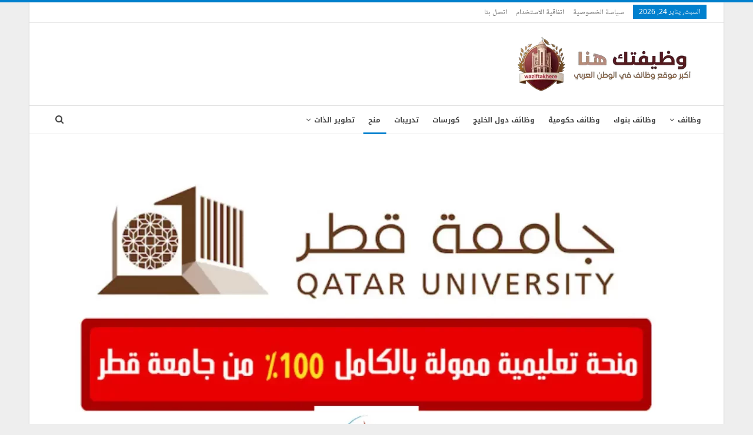

--- FILE ---
content_type: text/html; charset=UTF-8
request_url: https://waziftakhere.com/4353/%D8%B7%D8%B1%D9%8A%D9%82%D8%A9-%D8%A7%D9%84%D8%AA%D9%82%D8%AF%D9%8A%D9%85-%D8%B9%D9%84%D9%8A-%D9%85%D9%86%D8%AD%D8%A9-%D8%AC%D8%A7%D9%85%D8%B9%D8%A9-%D9%82%D8%B7%D8%B1/
body_size: 21446
content:
<!DOCTYPE html><!--[if IE 8]>
	<html class="ie ie8" dir="rtl" lang="ar" prefix="og: https://ogp.me/ns#"> <![endif]--><!--[if IE 9]>
	<html class="ie ie9" dir="rtl" lang="ar" prefix="og: https://ogp.me/ns#"> <![endif]--><!--[if gt IE 9]><!--><html dir="rtl" lang="ar" prefix="og: https://ogp.me/ns#"><!--<![endif]--><head><script>var __ezHttpConsent={setByCat:function(src,tagType,attributes,category,force,customSetScriptFn=null){var setScript=function(){if(force||window.ezTcfConsent[category]){if(typeof customSetScriptFn==='function'){customSetScriptFn();}else{var scriptElement=document.createElement(tagType);scriptElement.src=src;attributes.forEach(function(attr){for(var key in attr){if(attr.hasOwnProperty(key)){scriptElement.setAttribute(key,attr[key]);}}});var firstScript=document.getElementsByTagName(tagType)[0];firstScript.parentNode.insertBefore(scriptElement,firstScript);}}};if(force||(window.ezTcfConsent&&window.ezTcfConsent.loaded)){setScript();}else if(typeof getEzConsentData==="function"){getEzConsentData().then(function(ezTcfConsent){if(ezTcfConsent&&ezTcfConsent.loaded){setScript();}else{console.error("cannot get ez consent data");force=true;setScript();}});}else{force=true;setScript();console.error("getEzConsentData is not a function");}},};</script>
<script>var ezTcfConsent=window.ezTcfConsent?window.ezTcfConsent:{loaded:false,store_info:false,develop_and_improve_services:false,measure_ad_performance:false,measure_content_performance:false,select_basic_ads:false,create_ad_profile:false,select_personalized_ads:false,create_content_profile:false,select_personalized_content:false,understand_audiences:false,use_limited_data_to_select_content:false,};function getEzConsentData(){return new Promise(function(resolve){document.addEventListener("ezConsentEvent",function(event){var ezTcfConsent=event.detail.ezTcfConsent;resolve(ezTcfConsent);});});}</script>
<script>if(typeof _setEzCookies!=='function'){function _setEzCookies(ezConsentData){var cookies=window.ezCookieQueue;for(var i=0;i<cookies.length;i++){var cookie=cookies[i];if(ezConsentData&&ezConsentData.loaded&&ezConsentData[cookie.tcfCategory]){document.cookie=cookie.name+"="+cookie.value;}}}}
window.ezCookieQueue=window.ezCookieQueue||[];if(typeof addEzCookies!=='function'){function addEzCookies(arr){window.ezCookieQueue=[...window.ezCookieQueue,...arr];}}
addEzCookies([{name:"ezoab_587236",value:"mod7-c; Path=/; Domain=waziftakhere.com; Max-Age=7200",tcfCategory:"store_info",isEzoic:"true",},{name:"ezosuibasgeneris-1",value:"fb05ac60-d119-4495-647a-4ef8fb75751f; Path=/; Domain=waziftakhere.com; Expires=Tue, 02 Feb 2027 11:32:53 UTC; Secure; SameSite=None",tcfCategory:"understand_audiences",isEzoic:"true",}]);if(window.ezTcfConsent&&window.ezTcfConsent.loaded){_setEzCookies(window.ezTcfConsent);}else if(typeof getEzConsentData==="function"){getEzConsentData().then(function(ezTcfConsent){if(ezTcfConsent&&ezTcfConsent.loaded){_setEzCookies(window.ezTcfConsent);}else{console.error("cannot get ez consent data");_setEzCookies(window.ezTcfConsent);}});}else{console.error("getEzConsentData is not a function");_setEzCookies(window.ezTcfConsent);}</script><script type="text/javascript" data-ezscrex='false' data-cfasync='false'>window._ezaq = Object.assign({"edge_cache_status":13,"edge_response_time":90,"url":"https://waziftakhere.com/4353/%D8%B7%D8%B1%D9%8A%D9%82%D8%A9-%D8%A7%D9%84%D8%AA%D9%82%D8%AF%D9%8A%D9%85-%D8%B9%D9%84%D9%8A-%D9%85%D9%86%D8%AD%D8%A9-%D8%AC%D8%A7%D9%85%D8%B9%D8%A9-%D9%82%D8%B7%D8%B1/"}, typeof window._ezaq !== "undefined" ? window._ezaq : {});</script><script type="text/javascript" data-ezscrex='false' data-cfasync='false'>window._ezaq = Object.assign({"ab_test_id":"mod7-c"}, typeof window._ezaq !== "undefined" ? window._ezaq : {});window.__ez=window.__ez||{};window.__ez.tf={};</script><script type="text/javascript" data-ezscrex='false' data-cfasync='false'>window.ezDisableAds = true;</script><meta charset="UTF-8"/>
<script data-ezscrex='false' data-cfasync='false' data-pagespeed-no-defer>var __ez=__ez||{};__ez.stms=Date.now();__ez.evt={};__ez.script={};__ez.ck=__ez.ck||{};__ez.template={};__ez.template.isOrig=true;__ez.queue=__ez.queue||function(){var e=0,i=0,t=[],n=!1,o=[],r=[],s=!0,a=function(e,i,n,o,r,s,a){var l=arguments.length>7&&void 0!==arguments[7]?arguments[7]:window,d=this;this.name=e,this.funcName=i,this.parameters=null===n?null:w(n)?n:[n],this.isBlock=o,this.blockedBy=r,this.deleteWhenComplete=s,this.isError=!1,this.isComplete=!1,this.isInitialized=!1,this.proceedIfError=a,this.fWindow=l,this.isTimeDelay=!1,this.process=function(){f("... func = "+e),d.isInitialized=!0,d.isComplete=!0,f("... func.apply: "+e);var i=d.funcName.split("."),n=null,o=this.fWindow||window;i.length>3||(n=3===i.length?o[i[0]][i[1]][i[2]]:2===i.length?o[i[0]][i[1]]:o[d.funcName]),null!=n&&n.apply(null,this.parameters),!0===d.deleteWhenComplete&&delete t[e],!0===d.isBlock&&(f("----- F'D: "+d.name),m())}},l=function(e,i,t,n,o,r,s){var a=arguments.length>7&&void 0!==arguments[7]?arguments[7]:window,l=this;this.name=e,this.path=i,this.async=o,this.defer=r,this.isBlock=t,this.blockedBy=n,this.isInitialized=!1,this.isError=!1,this.isComplete=!1,this.proceedIfError=s,this.fWindow=a,this.isTimeDelay=!1,this.isPath=function(e){return"/"===e[0]&&"/"!==e[1]},this.getSrc=function(e){return void 0!==window.__ezScriptHost&&this.isPath(e)&&"banger.js"!==this.name?window.__ezScriptHost+e:e},this.process=function(){l.isInitialized=!0,f("... file = "+e);var i=this.fWindow?this.fWindow.document:document,t=i.createElement("script");t.src=this.getSrc(this.path),!0===o?t.async=!0:!0===r&&(t.defer=!0),t.onerror=function(){var e={url:window.location.href,name:l.name,path:l.path,user_agent:window.navigator.userAgent};"undefined"!=typeof _ezaq&&(e.pageview_id=_ezaq.page_view_id);var i=encodeURIComponent(JSON.stringify(e)),t=new XMLHttpRequest;t.open("GET","//g.ezoic.net/ezqlog?d="+i,!0),t.send(),f("----- ERR'D: "+l.name),l.isError=!0,!0===l.isBlock&&m()},t.onreadystatechange=t.onload=function(){var e=t.readyState;f("----- F'D: "+l.name),e&&!/loaded|complete/.test(e)||(l.isComplete=!0,!0===l.isBlock&&m())},i.getElementsByTagName("head")[0].appendChild(t)}},d=function(e,i){this.name=e,this.path="",this.async=!1,this.defer=!1,this.isBlock=!1,this.blockedBy=[],this.isInitialized=!0,this.isError=!1,this.isComplete=i,this.proceedIfError=!1,this.isTimeDelay=!1,this.process=function(){}};function c(e,i,n,s,a,d,c,u,f){var m=new l(e,i,n,s,a,d,c,f);!0===u?o[e]=m:r[e]=m,t[e]=m,h(m)}function h(e){!0!==u(e)&&0!=s&&e.process()}function u(e){if(!0===e.isTimeDelay&&!1===n)return f(e.name+" blocked = TIME DELAY!"),!0;if(w(e.blockedBy))for(var i=0;i<e.blockedBy.length;i++){var o=e.blockedBy[i];if(!1===t.hasOwnProperty(o))return f(e.name+" blocked = "+o),!0;if(!0===e.proceedIfError&&!0===t[o].isError)return!1;if(!1===t[o].isComplete)return f(e.name+" blocked = "+o),!0}return!1}function f(e){var i=window.location.href,t=new RegExp("[?&]ezq=([^&#]*)","i").exec(i);"1"===(t?t[1]:null)&&console.debug(e)}function m(){++e>200||(f("let's go"),p(o),p(r))}function p(e){for(var i in e)if(!1!==e.hasOwnProperty(i)){var t=e[i];!0===t.isComplete||u(t)||!0===t.isInitialized||!0===t.isError?!0===t.isError?f(t.name+": error"):!0===t.isComplete?f(t.name+": complete already"):!0===t.isInitialized&&f(t.name+": initialized already"):t.process()}}function w(e){return"[object Array]"==Object.prototype.toString.call(e)}return window.addEventListener("load",(function(){setTimeout((function(){n=!0,f("TDELAY -----"),m()}),5e3)}),!1),{addFile:c,addFileOnce:function(e,i,n,o,r,s,a,l,d){t[e]||c(e,i,n,o,r,s,a,l,d)},addDelayFile:function(e,i){var n=new l(e,i,!1,[],!1,!1,!0);n.isTimeDelay=!0,f(e+" ...  FILE! TDELAY"),r[e]=n,t[e]=n,h(n)},addFunc:function(e,n,s,l,d,c,u,f,m,p){!0===c&&(e=e+"_"+i++);var w=new a(e,n,s,l,d,u,f,p);!0===m?o[e]=w:r[e]=w,t[e]=w,h(w)},addDelayFunc:function(e,i,n){var o=new a(e,i,n,!1,[],!0,!0);o.isTimeDelay=!0,f(e+" ...  FUNCTION! TDELAY"),r[e]=o,t[e]=o,h(o)},items:t,processAll:m,setallowLoad:function(e){s=e},markLoaded:function(e){if(e&&0!==e.length){if(e in t){var i=t[e];!0===i.isComplete?f(i.name+" "+e+": error loaded duplicate"):(i.isComplete=!0,i.isInitialized=!0)}else t[e]=new d(e,!0);f("markLoaded dummyfile: "+t[e].name)}},logWhatsBlocked:function(){for(var e in t)!1!==t.hasOwnProperty(e)&&u(t[e])}}}();__ez.evt.add=function(e,t,n){e.addEventListener?e.addEventListener(t,n,!1):e.attachEvent?e.attachEvent("on"+t,n):e["on"+t]=n()},__ez.evt.remove=function(e,t,n){e.removeEventListener?e.removeEventListener(t,n,!1):e.detachEvent?e.detachEvent("on"+t,n):delete e["on"+t]};__ez.script.add=function(e){var t=document.createElement("script");t.src=e,t.async=!0,t.type="text/javascript",document.getElementsByTagName("head")[0].appendChild(t)};__ez.dot=__ez.dot||{};__ez.queue.addFileOnce('/detroitchicago/boise.js', '/detroitchicago/boise.js?gcb=195-0&cb=5', true, [], true, false, true, false);__ez.queue.addFileOnce('/parsonsmaize/abilene.js', '/parsonsmaize/abilene.js?gcb=195-0&cb=e80eca0cdb', true, [], true, false, true, false);__ez.queue.addFileOnce('/parsonsmaize/mulvane.js', '/parsonsmaize/mulvane.js?gcb=195-0&cb=e75e48eec0', true, ['/parsonsmaize/abilene.js'], true, false, true, false);__ez.queue.addFileOnce('/detroitchicago/birmingham.js', '/detroitchicago/birmingham.js?gcb=195-0&cb=539c47377c', true, ['/parsonsmaize/abilene.js'], true, false, true, false);</script>
<script data-ezscrex="false" type="text/javascript" data-cfasync="false">window._ezaq = Object.assign({"ad_cache_level":0,"adpicker_placement_cnt":0,"ai_placeholder_cache_level":0,"ai_placeholder_placement_cnt":-1,"article_category":"منح","author":"Nabil","domain":"waziftakhere.com","domain_id":587236,"ezcache_level":2,"ezcache_skip_code":0,"has_bad_image":0,"has_bad_words":0,"is_sitespeed":0,"lt_cache_level":0,"publish_date":"2023-07-01","response_size":88699,"response_size_orig":82933,"response_time_orig":63,"template_id":120,"url":"https://waziftakhere.com/4353/%D8%B7%D8%B1%D9%8A%D9%82%D8%A9-%D8%A7%D9%84%D8%AA%D9%82%D8%AF%D9%8A%D9%85-%D8%B9%D9%84%D9%8A-%D9%85%D9%86%D8%AD%D8%A9-%D8%AC%D8%A7%D9%85%D8%B9%D8%A9-%D9%82%D8%B7%D8%B1/","word_count":0,"worst_bad_word_level":0}, typeof window._ezaq !== "undefined" ? window._ezaq : {});__ez.queue.markLoaded('ezaqBaseReady');</script>
<script type='text/javascript' data-ezscrex='false' data-cfasync='false'>
window.ezAnalyticsStatic = true;

function analyticsAddScript(script) {
	var ezDynamic = document.createElement('script');
	ezDynamic.type = 'text/javascript';
	ezDynamic.innerHTML = script;
	document.head.appendChild(ezDynamic);
}
function getCookiesWithPrefix() {
    var allCookies = document.cookie.split(';');
    var cookiesWithPrefix = {};

    for (var i = 0; i < allCookies.length; i++) {
        var cookie = allCookies[i].trim();

        for (var j = 0; j < arguments.length; j++) {
            var prefix = arguments[j];
            if (cookie.indexOf(prefix) === 0) {
                var cookieParts = cookie.split('=');
                var cookieName = cookieParts[0];
                var cookieValue = cookieParts.slice(1).join('=');
                cookiesWithPrefix[cookieName] = decodeURIComponent(cookieValue);
                break; // Once matched, no need to check other prefixes
            }
        }
    }

    return cookiesWithPrefix;
}
function productAnalytics() {
	var d = {"pr":[6],"omd5":"07f7033aaebf18851651276e2dd622d9","nar":"risk score"};
	d.u = _ezaq.url;
	d.p = _ezaq.page_view_id;
	d.v = _ezaq.visit_uuid;
	d.ab = _ezaq.ab_test_id;
	d.e = JSON.stringify(_ezaq);
	d.ref = document.referrer;
	d.c = getCookiesWithPrefix('active_template', 'ez', 'lp_');
	if(typeof ez_utmParams !== 'undefined') {
		d.utm = ez_utmParams;
	}

	var dataText = JSON.stringify(d);
	var xhr = new XMLHttpRequest();
	xhr.open('POST','/ezais/analytics?cb=1', true);
	xhr.onload = function () {
		if (xhr.status!=200) {
            return;
		}

        if(document.readyState !== 'loading') {
            analyticsAddScript(xhr.response);
            return;
        }

        var eventFunc = function() {
            if(document.readyState === 'loading') {
                return;
            }
            document.removeEventListener('readystatechange', eventFunc, false);
            analyticsAddScript(xhr.response);
        };

        document.addEventListener('readystatechange', eventFunc, false);
	};
	xhr.setRequestHeader('Content-Type','text/plain');
	xhr.send(dataText);
}
__ez.queue.addFunc("productAnalytics", "productAnalytics", null, true, ['ezaqBaseReady'], false, false, false, true);
</script><base href="https://waziftakhere.com/4353/%D8%B7%D8%B1%D9%8A%D9%82%D8%A9-%D8%A7%D9%84%D8%AA%D9%82%D8%AF%D9%8A%D9%85-%D8%B9%D9%84%D9%8A-%D9%85%D9%86%D8%AD%D8%A9-%D8%AC%D8%A7%D9%85%D8%B9%D8%A9-%D9%82%D8%B7%D8%B1/"/>
				
		<meta http-equiv="X-UA-Compatible" content="IE=edge"/>
		<meta name="viewport" content="width=device-width, initial-scale=1.0"/>
		<link rel="pingback" href="https://waziftakhere.com/xmlrpc.php"/>

		
<!-- تحسين محرك البحث بواسطة رانك ماث - https://rankmath.com/ -->
<title>طريقة التقديم علي منحة جامعة قطر - وظيفتك هنا</title>
<meta name="description" content="طريقة التقديم علي منحة جامعة قطر الممولة بالكامل"/>
<meta name="robots" content="follow, index, max-snippet:-1, max-video-preview:-1, max-image-preview:large"/>
<link rel="canonical" href="https://waziftakhere.com/4353/%d8%b7%d8%b1%d9%8a%d9%82%d8%a9-%d8%a7%d9%84%d8%aa%d9%82%d8%af%d9%8a%d9%85-%d8%b9%d9%84%d9%8a-%d9%85%d9%86%d8%ad%d8%a9-%d8%ac%d8%a7%d9%85%d8%b9%d8%a9-%d9%82%d8%b7%d8%b1/"/>
<meta property="og:locale" content="ar_AR"/>
<meta property="og:type" content="article"/>
<meta property="og:title" content="طريقة التقديم علي منحة جامعة قطر - وظيفتك هنا"/>
<meta property="og:description" content="طريقة التقديم علي منحة جامعة قطر الممولة بالكامل"/>
<meta property="og:url" content="https://waziftakhere.com/4353/%d8%b7%d8%b1%d9%8a%d9%82%d8%a9-%d8%a7%d9%84%d8%aa%d9%82%d8%af%d9%8a%d9%85-%d8%b9%d9%84%d9%8a-%d9%85%d9%86%d8%ad%d8%a9-%d8%ac%d8%a7%d9%85%d8%b9%d8%a9-%d9%82%d8%b7%d8%b1/"/>
<meta property="og:site_name" content="وظيفتك هنا"/>
<meta property="article:section" content="منح"/>
<meta property="og:updated_time" content="2023-07-06T18:07:36+02:00"/>
<meta property="og:image" content="https://waziftakhere.com/wp-content/uploads/2023/07/1-2.webp"/>
<meta property="og:image:secure_url" content="https://waziftakhere.com/wp-content/uploads/2023/07/1-2.webp"/>
<meta property="og:image:width" content="1200"/>
<meta property="og:image:height" content="628"/>
<meta property="og:image:alt" content="منحة جامعة قطر الممولة بالكامل"/>
<meta property="og:image:type" content="image/webp"/>
<meta property="article:published_time" content="2023-07-01T18:55:59+02:00"/>
<meta property="article:modified_time" content="2023-07-06T18:07:36+02:00"/>
<meta name="twitter:card" content="summary_large_image"/>
<meta name="twitter:title" content="طريقة التقديم علي منحة جامعة قطر - وظيفتك هنا"/>
<meta name="twitter:description" content="طريقة التقديم علي منحة جامعة قطر الممولة بالكامل"/>
<meta name="twitter:image" content="https://waziftakhere.com/wp-content/uploads/2023/07/1-2.webp"/>
<meta name="twitter:label1" content="كُتب بواسطة"/>
<meta name="twitter:data1" content="Nabil"/>
<meta name="twitter:label2" content="مدة القراءة"/>
<meta name="twitter:data2" content="دقيقة واحدة (1)"/>
<script type="application/ld+json" class="rank-math-schema">{"@context":"https://schema.org","@graph":[{"@type":["Organization","Person"],"@id":"https://waziftakhere.com/#person","name":"Hossam","url":"https://waziftakhere.com"},{"@type":"WebSite","@id":"https://waziftakhere.com/#website","url":"https://waziftakhere.com","name":"\u0648\u0638\u064a\u0641\u062a\u0643 \u0647\u0646\u0627","publisher":{"@id":"https://waziftakhere.com/#person"},"inLanguage":"ar"},{"@type":"ImageObject","@id":"https://waziftakhere.com/wp-content/uploads/2023/07/1-2.webp","url":"https://waziftakhere.com/wp-content/uploads/2023/07/1-2.webp","width":"1200","height":"628","caption":"\u0645\u0646\u062d\u0629 \u062c\u0627\u0645\u0639\u0629 \u0642\u0637\u0631 \u0627\u0644\u0645\u0645\u0648\u0644\u0629 \u0628\u0627\u0644\u0643\u0627\u0645\u0644","inLanguage":"ar"},{"@type":"WebPage","@id":"https://waziftakhere.com/4353/%d8%b7%d8%b1%d9%8a%d9%82%d8%a9-%d8%a7%d9%84%d8%aa%d9%82%d8%af%d9%8a%d9%85-%d8%b9%d9%84%d9%8a-%d9%85%d9%86%d8%ad%d8%a9-%d8%ac%d8%a7%d9%85%d8%b9%d8%a9-%d9%82%d8%b7%d8%b1/#webpage","url":"https://waziftakhere.com/4353/%d8%b7%d8%b1%d9%8a%d9%82%d8%a9-%d8%a7%d9%84%d8%aa%d9%82%d8%af%d9%8a%d9%85-%d8%b9%d9%84%d9%8a-%d9%85%d9%86%d8%ad%d8%a9-%d8%ac%d8%a7%d9%85%d8%b9%d8%a9-%d9%82%d8%b7%d8%b1/","name":"\u0637\u0631\u064a\u0642\u0629 \u0627\u0644\u062a\u0642\u062f\u064a\u0645 \u0639\u0644\u064a \u0645\u0646\u062d\u0629 \u062c\u0627\u0645\u0639\u0629 \u0642\u0637\u0631 - \u0648\u0638\u064a\u0641\u062a\u0643 \u0647\u0646\u0627","datePublished":"2023-07-01T18:55:59+02:00","dateModified":"2023-07-06T18:07:36+02:00","isPartOf":{"@id":"https://waziftakhere.com/#website"},"primaryImageOfPage":{"@id":"https://waziftakhere.com/wp-content/uploads/2023/07/1-2.webp"},"inLanguage":"ar"},{"@type":"Person","@id":"https://waziftakhere.com/author/nabil/","name":"Nabil","url":"https://waziftakhere.com/author/nabil/","image":{"@type":"ImageObject","@id":"https://secure.gravatar.com/avatar/c1bc05733ccf0574231c147a4a300168df293d1aa929a4e8223fc18643d75a4b?s=96&amp;d=mm&amp;r=g","url":"https://secure.gravatar.com/avatar/c1bc05733ccf0574231c147a4a300168df293d1aa929a4e8223fc18643d75a4b?s=96&amp;d=mm&amp;r=g","caption":"Nabil","inLanguage":"ar"}},{"@type":"BlogPosting","headline":"\u0637\u0631\u064a\u0642\u0629 \u0627\u0644\u062a\u0642\u062f\u064a\u0645 \u0639\u0644\u064a \u0645\u0646\u062d\u0629 \u062c\u0627\u0645\u0639\u0629 \u0642\u0637\u0631 - \u0648\u0638\u064a\u0641\u062a\u0643 \u0647\u0646\u0627","keywords":"\u0645\u0646\u062d\u0629 \u062c\u0627\u0645\u0639\u0629 \u0642\u0637\u0631","datePublished":"2023-07-01T18:55:59+02:00","dateModified":"2023-07-06T18:07:36+02:00","articleSection":"\u0645\u0646\u062d","author":{"@id":"https://waziftakhere.com/author/nabil/","name":"Nabil"},"publisher":{"@id":"https://waziftakhere.com/#person"},"description":"\u0637\u0631\u064a\u0642\u0629 \u0627\u0644\u062a\u0642\u062f\u064a\u0645 \u0639\u0644\u064a \u0645\u0646\u062d\u0629 \u062c\u0627\u0645\u0639\u0629 \u0642\u0637\u0631 \u0627\u0644\u0645\u0645\u0648\u0644\u0629 \u0628\u0627\u0644\u0643\u0627\u0645\u0644","name":"\u0637\u0631\u064a\u0642\u0629 \u0627\u0644\u062a\u0642\u062f\u064a\u0645 \u0639\u0644\u064a \u0645\u0646\u062d\u0629 \u062c\u0627\u0645\u0639\u0629 \u0642\u0637\u0631 - \u0648\u0638\u064a\u0641\u062a\u0643 \u0647\u0646\u0627","@id":"https://waziftakhere.com/4353/%d8%b7%d8%b1%d9%8a%d9%82%d8%a9-%d8%a7%d9%84%d8%aa%d9%82%d8%af%d9%8a%d9%85-%d8%b9%d9%84%d9%8a-%d9%85%d9%86%d8%ad%d8%a9-%d8%ac%d8%a7%d9%85%d8%b9%d8%a9-%d9%82%d8%b7%d8%b1/#richSnippet","isPartOf":{"@id":"https://waziftakhere.com/4353/%d8%b7%d8%b1%d9%8a%d9%82%d8%a9-%d8%a7%d9%84%d8%aa%d9%82%d8%af%d9%8a%d9%85-%d8%b9%d9%84%d9%8a-%d9%85%d9%86%d8%ad%d8%a9-%d8%ac%d8%a7%d9%85%d8%b9%d8%a9-%d9%82%d8%b7%d8%b1/#webpage"},"image":{"@id":"https://waziftakhere.com/wp-content/uploads/2023/07/1-2.webp"},"inLanguage":"ar","mainEntityOfPage":{"@id":"https://waziftakhere.com/4353/%d8%b7%d8%b1%d9%8a%d9%82%d8%a9-%d8%a7%d9%84%d8%aa%d9%82%d8%af%d9%8a%d9%85-%d8%b9%d9%84%d9%8a-%d9%85%d9%86%d8%ad%d8%a9-%d8%ac%d8%a7%d9%85%d8%b9%d8%a9-%d9%82%d8%b7%d8%b1/#webpage"}}]}</script>
<!-- /إضافة تحسين محركات البحث لووردبريس Rank Math -->


<!-- Better Open Graph, Schema.org &amp; Twitter Integration -->
<meta property="og:locale" content="ar"/>
<meta property="og:site_name" content="وظيفتك هنا"/>
<meta property="og:url" content="https://waziftakhere.com/4353/%d8%b7%d8%b1%d9%8a%d9%82%d8%a9-%d8%a7%d9%84%d8%aa%d9%82%d8%af%d9%8a%d9%85-%d8%b9%d9%84%d9%8a-%d9%85%d9%86%d8%ad%d8%a9-%d8%ac%d8%a7%d9%85%d8%b9%d8%a9-%d9%82%d8%b7%d8%b1/"/>
<meta property="og:title" content="طريقة التقديم علي منحة جامعة قطر"/>
<meta property="og:image" content="https://waziftakhere.com/wp-content/uploads/2023/07/1-2-1024x536.webp"/>
<meta property="og:image:alt" content="منحة جامعة قطر الممولة بالكامل"/>
<meta property="article:section" content="منح"/>
<meta property="og:description" content=" تفاصيل الدراسة في منحة جامعة قطرمميزات المنحه المقدمه من جامعه قطر :تقدم جامعة قطر تعليمًا عالي الجودة باستخدام أساليب تعليمية حديثة ومبتكرة.يتم تنفيذ التعليمات للطلاب من قبل مدرسين مؤهلين متخصصين في مجالاتهم.تقدم الجامعة مجموعة واسعة من البرام"/>
<meta property="og:type" content="article"/>
<meta name="twitter:card" content="summary"/>
<meta name="twitter:url" content="https://waziftakhere.com/4353/%d8%b7%d8%b1%d9%8a%d9%82%d8%a9-%d8%a7%d9%84%d8%aa%d9%82%d8%af%d9%8a%d9%85-%d8%b9%d9%84%d9%8a-%d9%85%d9%86%d8%ad%d8%a9-%d8%ac%d8%a7%d9%85%d8%b9%d8%a9-%d9%82%d8%b7%d8%b1/"/>
<meta name="twitter:title" content="طريقة التقديم علي منحة جامعة قطر"/>
<meta name="twitter:description" content=" تفاصيل الدراسة في منحة جامعة قطرمميزات المنحه المقدمه من جامعه قطر :تقدم جامعة قطر تعليمًا عالي الجودة باستخدام أساليب تعليمية حديثة ومبتكرة.يتم تنفيذ التعليمات للطلاب من قبل مدرسين مؤهلين متخصصين في مجالاتهم.تقدم الجامعة مجموعة واسعة من البرام"/>
<meta name="twitter:image" content="https://waziftakhere.com/wp-content/uploads/2023/07/1-2-1024x536.webp"/>
<meta name="twitter:image:alt" content="منحة جامعة قطر الممولة بالكامل"/>
<!-- / Better Open Graph, Schema.org &amp; Twitter Integration. -->
<link rel="dns-prefetch" href="//stats.wp.com"/>
<link rel="dns-prefetch" href="//fonts.googleapis.com"/>
<link rel="alternate" type="application/rss+xml" title="وظيفتك هنا « الخلاصة" href="https://waziftakhere.com/feed/"/>
<link rel="alternate" type="application/rss+xml" title="وظيفتك هنا « خلاصة التعليقات" href="https://waziftakhere.com/comments/feed/"/>
<link rel="alternate" title="oEmbed (JSON)" type="application/json+oembed" href="https://waziftakhere.com/wp-json/oembed/1.0/embed?url=https%3A%2F%2Fwaziftakhere.com%2F4353%2F%25d8%25b7%25d8%25b1%25d9%258a%25d9%2582%25d8%25a9-%25d8%25a7%25d9%2584%25d8%25aa%25d9%2582%25d8%25af%25d9%258a%25d9%2585-%25d8%25b9%25d9%2584%25d9%258a-%25d9%2585%25d9%2586%25d8%25ad%25d8%25a9-%25d8%25ac%25d8%25a7%25d9%2585%25d8%25b9%25d8%25a9-%25d9%2582%25d8%25b7%25d8%25b1%2F"/>
<link rel="alternate" title="oEmbed (XML)" type="text/xml+oembed" href="https://waziftakhere.com/wp-json/oembed/1.0/embed?url=https%3A%2F%2Fwaziftakhere.com%2F4353%2F%25d8%25b7%25d8%25b1%25d9%258a%25d9%2582%25d8%25a9-%25d8%25a7%25d9%2584%25d8%25aa%25d9%2582%25d8%25af%25d9%258a%25d9%2585-%25d8%25b9%25d9%2584%25d9%258a-%25d9%2585%25d9%2586%25d8%25ad%25d8%25a9-%25d8%25ac%25d8%25a7%25d9%2585%25d8%25b9%25d8%25a9-%25d9%2582%25d8%25b7%25d8%25b1%2F&amp;format=xml"/>
<style id="wp-img-auto-sizes-contain-inline-css" type="text/css">
img:is([sizes=auto i],[sizes^="auto," i]){contain-intrinsic-size:3000px 1500px}
/*# sourceURL=wp-img-auto-sizes-contain-inline-css */
</style>
<style id="wp-emoji-styles-inline-css" type="text/css">

	img.wp-smiley, img.emoji {
		display: inline !important;
		border: none !important;
		box-shadow: none !important;
		height: 1em !important;
		width: 1em !important;
		margin: 0 0.07em !important;
		vertical-align: -0.1em !important;
		background: none !important;
		padding: 0 !important;
	}
/*# sourceURL=wp-emoji-styles-inline-css */
</style>
<style id="wp-block-library-inline-css" type="text/css">
:root{--wp-block-synced-color:#7a00df;--wp-block-synced-color--rgb:122,0,223;--wp-bound-block-color:var(--wp-block-synced-color);--wp-editor-canvas-background:#ddd;--wp-admin-theme-color:#007cba;--wp-admin-theme-color--rgb:0,124,186;--wp-admin-theme-color-darker-10:#006ba1;--wp-admin-theme-color-darker-10--rgb:0,107,160.5;--wp-admin-theme-color-darker-20:#005a87;--wp-admin-theme-color-darker-20--rgb:0,90,135;--wp-admin-border-width-focus:2px}@media (min-resolution:192dpi){:root{--wp-admin-border-width-focus:1.5px}}.wp-element-button{cursor:pointer}:root .has-very-light-gray-background-color{background-color:#eee}:root .has-very-dark-gray-background-color{background-color:#313131}:root .has-very-light-gray-color{color:#eee}:root .has-very-dark-gray-color{color:#313131}:root .has-vivid-green-cyan-to-vivid-cyan-blue-gradient-background{background:linear-gradient(135deg,#00d084,#0693e3)}:root .has-purple-crush-gradient-background{background:linear-gradient(135deg,#34e2e4,#4721fb 50%,#ab1dfe)}:root .has-hazy-dawn-gradient-background{background:linear-gradient(135deg,#faaca8,#dad0ec)}:root .has-subdued-olive-gradient-background{background:linear-gradient(135deg,#fafae1,#67a671)}:root .has-atomic-cream-gradient-background{background:linear-gradient(135deg,#fdd79a,#004a59)}:root .has-nightshade-gradient-background{background:linear-gradient(135deg,#330968,#31cdcf)}:root .has-midnight-gradient-background{background:linear-gradient(135deg,#020381,#2874fc)}:root{--wp--preset--font-size--normal:16px;--wp--preset--font-size--huge:42px}.has-regular-font-size{font-size:1em}.has-larger-font-size{font-size:2.625em}.has-normal-font-size{font-size:var(--wp--preset--font-size--normal)}.has-huge-font-size{font-size:var(--wp--preset--font-size--huge)}.has-text-align-center{text-align:center}.has-text-align-left{text-align:left}.has-text-align-right{text-align:right}.has-fit-text{white-space:nowrap!important}#end-resizable-editor-section{display:none}.aligncenter{clear:both}.items-justified-left{justify-content:flex-start}.items-justified-center{justify-content:center}.items-justified-right{justify-content:flex-end}.items-justified-space-between{justify-content:space-between}.screen-reader-text{border:0;clip-path:inset(50%);height:1px;margin:-1px;overflow:hidden;padding:0;position:absolute;width:1px;word-wrap:normal!important}.screen-reader-text:focus{background-color:#ddd;clip-path:none;color:#444;display:block;font-size:1em;height:auto;left:5px;line-height:normal;padding:15px 23px 14px;text-decoration:none;top:5px;width:auto;z-index:100000}html :where(.has-border-color){border-style:solid}html :where([style*=border-top-color]){border-top-style:solid}html :where([style*=border-right-color]){border-right-style:solid}html :where([style*=border-bottom-color]){border-bottom-style:solid}html :where([style*=border-left-color]){border-left-style:solid}html :where([style*=border-width]){border-style:solid}html :where([style*=border-top-width]){border-top-style:solid}html :where([style*=border-right-width]){border-right-style:solid}html :where([style*=border-bottom-width]){border-bottom-style:solid}html :where([style*=border-left-width]){border-left-style:solid}html :where(img[class*=wp-image-]){height:auto;max-width:100%}:where(figure){margin:0 0 1em}html :where(.is-position-sticky){--wp-admin--admin-bar--position-offset:var(--wp-admin--admin-bar--height,0px)}@media screen and (max-width:600px){html :where(.is-position-sticky){--wp-admin--admin-bar--position-offset:0px}}
.has-text-align-justify{text-align:justify;}

/*# sourceURL=wp-block-library-inline-css */
</style><style id="global-styles-inline-css" type="text/css">
:root{--wp--preset--aspect-ratio--square: 1;--wp--preset--aspect-ratio--4-3: 4/3;--wp--preset--aspect-ratio--3-4: 3/4;--wp--preset--aspect-ratio--3-2: 3/2;--wp--preset--aspect-ratio--2-3: 2/3;--wp--preset--aspect-ratio--16-9: 16/9;--wp--preset--aspect-ratio--9-16: 9/16;--wp--preset--color--black: #000000;--wp--preset--color--cyan-bluish-gray: #abb8c3;--wp--preset--color--white: #ffffff;--wp--preset--color--pale-pink: #f78da7;--wp--preset--color--vivid-red: #cf2e2e;--wp--preset--color--luminous-vivid-orange: #ff6900;--wp--preset--color--luminous-vivid-amber: #fcb900;--wp--preset--color--light-green-cyan: #7bdcb5;--wp--preset--color--vivid-green-cyan: #00d084;--wp--preset--color--pale-cyan-blue: #8ed1fc;--wp--preset--color--vivid-cyan-blue: #0693e3;--wp--preset--color--vivid-purple: #9b51e0;--wp--preset--gradient--vivid-cyan-blue-to-vivid-purple: linear-gradient(135deg,rgb(6,147,227) 0%,rgb(155,81,224) 100%);--wp--preset--gradient--light-green-cyan-to-vivid-green-cyan: linear-gradient(135deg,rgb(122,220,180) 0%,rgb(0,208,130) 100%);--wp--preset--gradient--luminous-vivid-amber-to-luminous-vivid-orange: linear-gradient(135deg,rgb(252,185,0) 0%,rgb(255,105,0) 100%);--wp--preset--gradient--luminous-vivid-orange-to-vivid-red: linear-gradient(135deg,rgb(255,105,0) 0%,rgb(207,46,46) 100%);--wp--preset--gradient--very-light-gray-to-cyan-bluish-gray: linear-gradient(135deg,rgb(238,238,238) 0%,rgb(169,184,195) 100%);--wp--preset--gradient--cool-to-warm-spectrum: linear-gradient(135deg,rgb(74,234,220) 0%,rgb(151,120,209) 20%,rgb(207,42,186) 40%,rgb(238,44,130) 60%,rgb(251,105,98) 80%,rgb(254,248,76) 100%);--wp--preset--gradient--blush-light-purple: linear-gradient(135deg,rgb(255,206,236) 0%,rgb(152,150,240) 100%);--wp--preset--gradient--blush-bordeaux: linear-gradient(135deg,rgb(254,205,165) 0%,rgb(254,45,45) 50%,rgb(107,0,62) 100%);--wp--preset--gradient--luminous-dusk: linear-gradient(135deg,rgb(255,203,112) 0%,rgb(199,81,192) 50%,rgb(65,88,208) 100%);--wp--preset--gradient--pale-ocean: linear-gradient(135deg,rgb(255,245,203) 0%,rgb(182,227,212) 50%,rgb(51,167,181) 100%);--wp--preset--gradient--electric-grass: linear-gradient(135deg,rgb(202,248,128) 0%,rgb(113,206,126) 100%);--wp--preset--gradient--midnight: linear-gradient(135deg,rgb(2,3,129) 0%,rgb(40,116,252) 100%);--wp--preset--font-size--small: 13px;--wp--preset--font-size--medium: 20px;--wp--preset--font-size--large: 36px;--wp--preset--font-size--x-large: 42px;--wp--preset--spacing--20: 0.44rem;--wp--preset--spacing--30: 0.67rem;--wp--preset--spacing--40: 1rem;--wp--preset--spacing--50: 1.5rem;--wp--preset--spacing--60: 2.25rem;--wp--preset--spacing--70: 3.38rem;--wp--preset--spacing--80: 5.06rem;--wp--preset--shadow--natural: 6px 6px 9px rgba(0, 0, 0, 0.2);--wp--preset--shadow--deep: 12px 12px 50px rgba(0, 0, 0, 0.4);--wp--preset--shadow--sharp: 6px 6px 0px rgba(0, 0, 0, 0.2);--wp--preset--shadow--outlined: 6px 6px 0px -3px rgb(255, 255, 255), 6px 6px rgb(0, 0, 0);--wp--preset--shadow--crisp: 6px 6px 0px rgb(0, 0, 0);}:where(.is-layout-flex){gap: 0.5em;}:where(.is-layout-grid){gap: 0.5em;}body .is-layout-flex{display: flex;}.is-layout-flex{flex-wrap: wrap;align-items: center;}.is-layout-flex > :is(*, div){margin: 0;}body .is-layout-grid{display: grid;}.is-layout-grid > :is(*, div){margin: 0;}:where(.wp-block-columns.is-layout-flex){gap: 2em;}:where(.wp-block-columns.is-layout-grid){gap: 2em;}:where(.wp-block-post-template.is-layout-flex){gap: 1.25em;}:where(.wp-block-post-template.is-layout-grid){gap: 1.25em;}.has-black-color{color: var(--wp--preset--color--black) !important;}.has-cyan-bluish-gray-color{color: var(--wp--preset--color--cyan-bluish-gray) !important;}.has-white-color{color: var(--wp--preset--color--white) !important;}.has-pale-pink-color{color: var(--wp--preset--color--pale-pink) !important;}.has-vivid-red-color{color: var(--wp--preset--color--vivid-red) !important;}.has-luminous-vivid-orange-color{color: var(--wp--preset--color--luminous-vivid-orange) !important;}.has-luminous-vivid-amber-color{color: var(--wp--preset--color--luminous-vivid-amber) !important;}.has-light-green-cyan-color{color: var(--wp--preset--color--light-green-cyan) !important;}.has-vivid-green-cyan-color{color: var(--wp--preset--color--vivid-green-cyan) !important;}.has-pale-cyan-blue-color{color: var(--wp--preset--color--pale-cyan-blue) !important;}.has-vivid-cyan-blue-color{color: var(--wp--preset--color--vivid-cyan-blue) !important;}.has-vivid-purple-color{color: var(--wp--preset--color--vivid-purple) !important;}.has-black-background-color{background-color: var(--wp--preset--color--black) !important;}.has-cyan-bluish-gray-background-color{background-color: var(--wp--preset--color--cyan-bluish-gray) !important;}.has-white-background-color{background-color: var(--wp--preset--color--white) !important;}.has-pale-pink-background-color{background-color: var(--wp--preset--color--pale-pink) !important;}.has-vivid-red-background-color{background-color: var(--wp--preset--color--vivid-red) !important;}.has-luminous-vivid-orange-background-color{background-color: var(--wp--preset--color--luminous-vivid-orange) !important;}.has-luminous-vivid-amber-background-color{background-color: var(--wp--preset--color--luminous-vivid-amber) !important;}.has-light-green-cyan-background-color{background-color: var(--wp--preset--color--light-green-cyan) !important;}.has-vivid-green-cyan-background-color{background-color: var(--wp--preset--color--vivid-green-cyan) !important;}.has-pale-cyan-blue-background-color{background-color: var(--wp--preset--color--pale-cyan-blue) !important;}.has-vivid-cyan-blue-background-color{background-color: var(--wp--preset--color--vivid-cyan-blue) !important;}.has-vivid-purple-background-color{background-color: var(--wp--preset--color--vivid-purple) !important;}.has-black-border-color{border-color: var(--wp--preset--color--black) !important;}.has-cyan-bluish-gray-border-color{border-color: var(--wp--preset--color--cyan-bluish-gray) !important;}.has-white-border-color{border-color: var(--wp--preset--color--white) !important;}.has-pale-pink-border-color{border-color: var(--wp--preset--color--pale-pink) !important;}.has-vivid-red-border-color{border-color: var(--wp--preset--color--vivid-red) !important;}.has-luminous-vivid-orange-border-color{border-color: var(--wp--preset--color--luminous-vivid-orange) !important;}.has-luminous-vivid-amber-border-color{border-color: var(--wp--preset--color--luminous-vivid-amber) !important;}.has-light-green-cyan-border-color{border-color: var(--wp--preset--color--light-green-cyan) !important;}.has-vivid-green-cyan-border-color{border-color: var(--wp--preset--color--vivid-green-cyan) !important;}.has-pale-cyan-blue-border-color{border-color: var(--wp--preset--color--pale-cyan-blue) !important;}.has-vivid-cyan-blue-border-color{border-color: var(--wp--preset--color--vivid-cyan-blue) !important;}.has-vivid-purple-border-color{border-color: var(--wp--preset--color--vivid-purple) !important;}.has-vivid-cyan-blue-to-vivid-purple-gradient-background{background: var(--wp--preset--gradient--vivid-cyan-blue-to-vivid-purple) !important;}.has-light-green-cyan-to-vivid-green-cyan-gradient-background{background: var(--wp--preset--gradient--light-green-cyan-to-vivid-green-cyan) !important;}.has-luminous-vivid-amber-to-luminous-vivid-orange-gradient-background{background: var(--wp--preset--gradient--luminous-vivid-amber-to-luminous-vivid-orange) !important;}.has-luminous-vivid-orange-to-vivid-red-gradient-background{background: var(--wp--preset--gradient--luminous-vivid-orange-to-vivid-red) !important;}.has-very-light-gray-to-cyan-bluish-gray-gradient-background{background: var(--wp--preset--gradient--very-light-gray-to-cyan-bluish-gray) !important;}.has-cool-to-warm-spectrum-gradient-background{background: var(--wp--preset--gradient--cool-to-warm-spectrum) !important;}.has-blush-light-purple-gradient-background{background: var(--wp--preset--gradient--blush-light-purple) !important;}.has-blush-bordeaux-gradient-background{background: var(--wp--preset--gradient--blush-bordeaux) !important;}.has-luminous-dusk-gradient-background{background: var(--wp--preset--gradient--luminous-dusk) !important;}.has-pale-ocean-gradient-background{background: var(--wp--preset--gradient--pale-ocean) !important;}.has-electric-grass-gradient-background{background: var(--wp--preset--gradient--electric-grass) !important;}.has-midnight-gradient-background{background: var(--wp--preset--gradient--midnight) !important;}.has-small-font-size{font-size: var(--wp--preset--font-size--small) !important;}.has-medium-font-size{font-size: var(--wp--preset--font-size--medium) !important;}.has-large-font-size{font-size: var(--wp--preset--font-size--large) !important;}.has-x-large-font-size{font-size: var(--wp--preset--font-size--x-large) !important;}
/*# sourceURL=global-styles-inline-css */
</style>

<style id="classic-theme-styles-inline-css" type="text/css">
/*! This file is auto-generated */
.wp-block-button__link{color:#fff;background-color:#32373c;border-radius:9999px;box-shadow:none;text-decoration:none;padding:calc(.667em + 2px) calc(1.333em + 2px);font-size:1.125em}.wp-block-file__button{background:#32373c;color:#fff;text-decoration:none}
/*# sourceURL=/wp-includes/css/classic-themes.min.css */
</style>
<link rel="stylesheet" id="forget-about-shortcode-buttons-css" href="https://waziftakhere.com/wp-content/plugins/forget-about-shortcode-buttons/public/css/button-styles.css?ver=2.1.3" type="text/css" media="all"/>
<link rel="stylesheet" id="better-framework-main-fonts-css" href="https://fonts.googleapis.com/css?family=Open+Sans:400%7CRoboto:400italic&amp;display=swap" type="text/css" media="all"/>
<link rel="stylesheet" id="better-framework-font-1-css" href="//fonts.googleapis.com/earlyaccess/notonaskharabicui.css" type="text/css" media="all"/>
<link rel="stylesheet" id="better-framework-font-2-css" href="//fonts.googleapis.com/earlyaccess/notokufiarabic.css" type="text/css" media="all"/>
<link rel="stylesheet" id="better-framework-font-3-css" href="//fonts.googleapis.com/earlyaccess/droidarabickufi.css" type="text/css" media="all"/>
<script type="text/javascript" src="https://waziftakhere.com/wp-includes/js/jquery/jquery.min.js?ver=3.7.1" id="jquery-core-js"></script>
<script type="text/javascript" src="https://waziftakhere.com/wp-includes/js/jquery/jquery-migrate.min.js?ver=3.4.1" id="jquery-migrate-js"></script>
<link rel="https://api.w.org/" href="https://waziftakhere.com/wp-json/"/><link rel="alternate" title="JSON" type="application/json" href="https://waziftakhere.com/wp-json/wp/v2/posts/4353"/><link rel="EditURI" type="application/rsd+xml" title="RSD" href="https://waziftakhere.com/xmlrpc.php?rsd"/>
<meta name="generator" content="WordPress 6.9"/>
<link rel="shortlink" href="https://waziftakhere.com/?p=4353"/>
	<style>img#wpstats{display:none}</style>
		
<script type="application/ld+json">{
    "@context": "http://schema.org/",
    "@type": "Organization",
    "@id": "#organization",
    "logo": {
        "@type": "ImageObject",
        "url": "https://www.waziftakhere.com/wp-content/uploads/2023/07/12-1.png"
    },
    "url": "https://waziftakhere.com/",
    "name": "\u0648\u0638\u064a\u0641\u062a\u0643 \u0647\u0646\u0627",
    "description": "\u0648\u0638\u0627\u0626\u0641 \u062e\u0627\u0644\u064a\u0629 | \u0648\u0638\u0627\u0626\u0641 \u062e\u0627\u0631\u062c \u0645\u0635\u0631 | \u0648\u0638\u0627\u0626\u0641 \u062e\u062f\u0645\u0629 \u0639\u0645\u0644\u0627\u0621"
}</script>
<script type="application/ld+json">{
    "@context": "http://schema.org/",
    "@type": "WebSite",
    "name": "\u0648\u0638\u064a\u0641\u062a\u0643 \u0647\u0646\u0627",
    "alternateName": "\u0648\u0638\u0627\u0626\u0641 \u062e\u0627\u0644\u064a\u0629 | \u0648\u0638\u0627\u0626\u0641 \u062e\u0627\u0631\u062c \u0645\u0635\u0631 | \u0648\u0638\u0627\u0626\u0641 \u062e\u062f\u0645\u0629 \u0639\u0645\u0644\u0627\u0621",
    "url": "https://waziftakhere.com/"
}</script>
<script type="application/ld+json">{
    "@context": "http://schema.org/",
    "@type": "BlogPosting",
    "headline": "\u0637\u0631\u064a\u0642\u0629 \u0627\u0644\u062a\u0642\u062f\u064a\u0645 \u0639\u0644\u064a \u0645\u0646\u062d\u0629 \u062c\u0627\u0645\u0639\u0629 \u0642\u0637\u0631",
    "description": "&nbsp;\u062a\u0641\u0627\u0635\u064a\u0644 \u0627\u0644\u062f\u0631\u0627\u0633\u0629 \u0641\u064a \u0645\u0646\u062d\u0629 \u062c\u0627\u0645\u0639\u0629 \u0642\u0637\u0631\u0645\u0645\u064a\u0632\u0627\u062a \u0627\u0644\u0645\u0646\u062d\u0647 \u0627\u0644\u0645\u0642\u062f\u0645\u0647 \u0645\u0646 \u062c\u0627\u0645\u0639\u0647 \u0642\u0637\u0631 :\u062a\u0642\u062f\u0645 \u062c\u0627\u0645\u0639\u0629 \u0642\u0637\u0631 \u062a\u0639\u0644\u064a\u0645\u064b\u0627 \u0639\u0627\u0644\u064a \u0627\u0644\u062c\u0648\u062f\u0629 \u0628\u0627\u0633\u062a\u062e\u062f\u0627\u0645 \u0623\u0633\u0627\u0644\u064a\u0628 \u062a\u0639\u0644\u064a\u0645\u064a\u0629 \u062d\u062f\u064a\u062b\u0629 \u0648\u0645\u0628\u062a\u0643\u0631\u0629.\u064a\u062a\u0645 \u062a\u0646\u0641\u064a\u0630 \u0627\u0644\u062a\u0639\u0644\u064a\u0645\u0627\u062a \u0644\u0644\u0637\u0644\u0627\u0628 \u0645\u0646 \u0642\u0628\u0644 \u0645\u062f\u0631\u0633\u064a\u0646 \u0645\u0624\u0647\u0644\u064a\u0646 \u0645\u062a\u062e\u0635\u0635\u064a\u0646 \u0641\u064a \u0645\u062c\u0627\u0644\u0627\u062a\u0647\u0645.\u062a\u0642\u062f\u0645 \u0627\u0644\u062c\u0627\u0645\u0639\u0629 \u0645\u062c\u0645\u0648\u0639\u0629 \u0648\u0627\u0633\u0639\u0629 \u0645\u0646 \u0627\u0644\u0628\u0631\u0627\u0645",
    "datePublished": "2023-07-01",
    "dateModified": "2023-07-06",
    "author": {
        "@type": "Person",
        "@id": "#person-Nabil",
        "name": "Nabil"
    },
    "image": "https://waziftakhere.com/wp-content/uploads/2023/07/1-2.webp",
    "interactionStatistic": [
        {
            "@type": "InteractionCounter",
            "interactionType": "http://schema.org/CommentAction",
            "userInteractionCount": "0"
        }
    ],
    "publisher": {
        "@id": "#organization"
    },
    "mainEntityOfPage": "https://waziftakhere.com/4353/%d8%b7%d8%b1%d9%8a%d9%82%d8%a9-%d8%a7%d9%84%d8%aa%d9%82%d8%af%d9%8a%d9%85-%d8%b9%d9%84%d9%8a-%d9%85%d9%86%d8%ad%d8%a9-%d8%ac%d8%a7%d9%85%d8%b9%d8%a9-%d9%82%d8%b7%d8%b1/"
}</script>
<link rel="stylesheet" id="bf-slick" href="https://waziftakhere.com/wp-content/themes/publisher/includes/libs/better-framework/assets/css/slick.min.css" type="text/css" media="all"/>
<link rel="stylesheet" id="pretty-photo" href="https://waziftakhere.com/wp-content/themes/publisher/includes/libs/better-framework/assets/css/pretty-photo.min.css" type="text/css" media="all"/>
<link rel="stylesheet" id="bs-icons" href="https://waziftakhere.com/wp-content/themes/publisher/includes/libs/better-framework/assets/css/bs-icons.css" type="text/css" media="all"/>
<link rel="stylesheet" id="theme-libs" href="https://waziftakhere.com/wp-content/themes/publisher/css/theme-libs.min.css" type="text/css" media="all"/>
<link rel="stylesheet" id="fontawesome" href="https://waziftakhere.com/wp-content/themes/publisher/includes/libs/better-framework/assets/css/font-awesome.min.css" type="text/css" media="all"/>
<link rel="stylesheet" id="publisher" href="https://waziftakhere.com/wp-content/themes/publisher/style-7.11.0.min.css" type="text/css" media="all"/>
<link rel="stylesheet" id="publisher-rtl" href="https://waziftakhere.com/wp-content/themes/publisher/rtl.min.css" type="text/css" media="all"/>
<link rel="stylesheet" id="vc-rtl-grid" href="https://waziftakhere.com/wp-content/themes/publisher//css/vc-rtl-grid.min.css" type="text/css" media="all"/>
<link rel="stylesheet" id="publisher-theme-pure-magazine" href="https://waziftakhere.com/wp-content/themes/publisher/includes/styles/pure-magazine/style.min.css" type="text/css" media="all"/>
<link rel="stylesheet" id="7.11.0-1766676197" href="https://waziftakhere.com/wp-content/bs-booster-cache/3622fbf3227b45ac046ca595952db0ab.css" type="text/css" media="all"/>
	<script type='text/javascript'>
var ezoTemplate = 'old_site_noads';
var ezouid = '1';
var ezoFormfactor = '1';
</script><script data-ezscrex="false" type='text/javascript'>
var soc_app_id = '0';
var did = 587236;
var ezdomain = 'waziftakhere.com';
var ezoicSearchable = 1;
</script></head>

<body class="rtl wp-singular post-template-default single single-post postid-4353 single-format-standard wp-theme-publisher bs-theme bs-publisher bs-publisher-pure-magazine active-light-box active-top-line bs-vc-rtl-grid close-rh page-layout-1-col page-layout-no-sidebar boxed active-sticky-sidebar main-menu-sticky-smart main-menu-full-width active-ajax-search single-prim-cat-112 single-cat-112  bs-ll-d" dir="rtl">
		<div class="main-wrap content-main-wrap">
			<header id="header" class="site-header header-style-2 full-width" itemscope="itemscope" itemtype="https://schema.org/WPHeader">

		<section class="topbar topbar-style-1 hidden-xs hidden-xs">
	<div class="content-wrap">
		<div class="container">
			<div class="topbar-inner clearfix">

				
				<div class="section-menu">
						<div id="menu-top" class="menu top-menu-wrapper" role="navigation" itemscope="itemscope" itemtype="https://schema.org/SiteNavigationElement">
		<nav class="top-menu-container">

			<ul id="top-navigation" class="top-menu menu clearfix bsm-pure">
									<li id="topbar-date" class="menu-item menu-item-date">
					<span class="topbar-date">السبت, يناير 24, 2026</span>
					</li>
					<li id="menu-item-4030" class="menu-item menu-item-type-post_type menu-item-object-page better-anim-fade menu-item-4030"><a href="https://waziftakhere.com/blog-page_25/">سياسة الخصوصية</a></li>
<li id="menu-item-4029" class="menu-item menu-item-type-post_type menu-item-object-page better-anim-fade menu-item-4029"><a href="https://waziftakhere.com/blog-page_20/">اتفاقية الاستخدام</a></li>
<li id="menu-item-4028" class="menu-item menu-item-type-post_type menu-item-object-page better-anim-fade menu-item-4028"><a href="https://waziftakhere.com/blog-page/">اتصل بنا</a></li>
			</ul>

		</nav>
	</div>
				</div>
			</div>
		</div>
	</div>
</section>
		<div class="header-inner">
			<div class="content-wrap">
				<div class="container">
					<div class="row">
						<div class="row-height">
							<div class="logo-col col-xs-12">
								<div class="col-inside">
									<div id="site-branding" class="site-branding">
	<p id="site-title" class="logo h1 img-logo">
	<a href="https://waziftakhere.com/" itemprop="url" rel="home">
					<img id="site-logo" src="https://www.waziftakhere.com/wp-content/uploads/2023/07/12-1.png" alt="وظيفتك هنا"/>

			<span class="site-title">وظيفتك هنا - وظائف خالية | وظائف خارج مصر | وظائف خدمة عملاء</span>
				</a>
</p>
</div><!-- .site-branding -->
								</div>
							</div>
													</div>
					</div>
				</div>
			</div>
		</div>

		<div id="menu-main" class="menu main-menu-wrapper show-search-item menu-actions-btn-width-1" role="navigation" itemscope="itemscope" itemtype="https://schema.org/SiteNavigationElement">
	<div class="main-menu-inner">
		<div class="content-wrap">
			<div class="container">

				<nav class="main-menu-container">
					<ul id="main-navigation" class="main-menu menu bsm-pure clearfix">
						<li id="menu-item-4608" class="menu-item menu-item-type-taxonomy menu-item-object-category menu-item-has-children menu-term-147 better-anim-fade menu-item-4608"><a href="https://waziftakhere.com/category/%d9%88%d8%b8%d8%a7%d8%a6%d9%81/">وظائف</a>
<ul class="sub-menu">
	<li id="menu-item-4596" class="menu-item menu-item-type-taxonomy menu-item-object-category menu-term-103 better-anim-fade menu-item-4596"><a href="https://waziftakhere.com/category/%d9%88%d8%b8%d8%a7%d8%a6%d9%81/%d8%ae%d8%af%d9%85%d8%a9-%d8%b9%d9%85%d9%84%d8%a7%d8%a1/">خدمة عملاء</a></li>
	<li id="menu-item-4597" class="menu-item menu-item-type-taxonomy menu-item-object-category menu-term-104 better-anim-fade menu-item-4597"><a href="https://waziftakhere.com/category/%d9%88%d8%b8%d8%a7%d8%a6%d9%81/%d8%b3%d9%8a%d9%84%d8%b2-%d9%88-%d9%85%d8%a8%d9%8a%d8%b9%d8%a7%d8%aa/">سيلز و مبيعات</a></li>
	<li id="menu-item-4592" class="menu-item menu-item-type-taxonomy menu-item-object-category menu-term-105 better-anim-fade menu-item-4592"><a href="https://waziftakhere.com/category/%d9%88%d8%b8%d8%a7%d8%a6%d9%81/%d8%a5%d8%af%d8%a7%d8%b1%d9%8a-%d9%88-%d8%b3%d9%83%d8%b1%d8%aa%d8%a7%d8%b1%d9%8a%d8%a9/">إداري و سكرتارية</a></li>
	<li id="menu-item-4600" class="menu-item menu-item-type-taxonomy menu-item-object-category menu-term-106 better-anim-fade menu-item-4600"><a href="https://waziftakhere.com/category/%d9%88%d8%b8%d8%a7%d8%a6%d9%81/%d9%85%d8%ad%d8%a7%d8%b3%d8%a8%d9%8a%d9%86/">محاسبين</a></li>
</ul>
</li>
<li id="menu-item-4603" class="menu-item menu-item-type-taxonomy menu-item-object-category menu-term-107 better-anim-fade menu-item-4603"><a href="https://waziftakhere.com/category/%d9%88%d8%b8%d8%a7%d8%a6%d9%81-%d8%a8%d9%86%d9%88%d9%83/">وظائف بنوك</a></li>
<li id="menu-item-4604" class="menu-item menu-item-type-taxonomy menu-item-object-category menu-term-108 better-anim-fade menu-item-4604"><a href="https://waziftakhere.com/category/%d9%88%d8%b8%d8%a7%d8%a6%d9%81-%d8%ad%d9%83%d9%88%d9%85%d9%8a%d8%a9/">وظائف حكومية</a></li>
<li id="menu-item-4605" class="menu-item menu-item-type-taxonomy menu-item-object-category menu-term-109 better-anim-fade menu-item-4605"><a href="https://waziftakhere.com/category/%d9%88%d8%b8%d8%a7%d8%a6%d9%81-%d8%af%d9%88%d9%84-%d8%a7%d9%84%d8%ae%d9%84%d9%8a%d8%ac/">وظائف دول الخليج</a></li>
<li id="menu-item-4599" class="menu-item menu-item-type-taxonomy menu-item-object-category menu-term-110 better-anim-fade menu-item-4599"><a href="https://waziftakhere.com/category/%d9%83%d9%88%d8%b1%d8%b3%d8%a7%d8%aa/">كورسات</a></li>
<li id="menu-item-4595" class="menu-item menu-item-type-taxonomy menu-item-object-category menu-term-111 better-anim-fade menu-item-4595"><a href="https://waziftakhere.com/category/%d8%aa%d8%af%d8%b1%d9%8a%d8%a8%d8%a7%d8%aa/">تدريبات</a></li>
<li id="menu-item-4601" class="menu-item menu-item-type-taxonomy menu-item-object-category current-post-ancestor current-menu-parent current-post-parent menu-term-112 better-anim-fade menu-item-4601"><a href="https://waziftakhere.com/category/%d9%85%d9%86%d8%ad/">منح</a></li>
<li id="menu-item-4607" class="menu-item menu-item-type-taxonomy menu-item-object-category menu-item-has-children menu-term-148 better-anim-fade menu-item-4607"><a href="https://waziftakhere.com/category/%d8%aa%d8%b7%d9%88%d9%8a%d8%b1-%d8%a7%d9%84%d8%b0%d8%a7%d8%aa/">تطوير الذات</a>
<ul class="sub-menu">
	<li id="menu-item-4602" class="menu-item menu-item-type-taxonomy menu-item-object-category menu-term-114 better-anim-fade menu-item-4602"><a href="https://waziftakhere.com/category/%d8%aa%d8%b7%d9%88%d9%8a%d8%b1-%d8%a7%d9%84%d8%b0%d8%a7%d8%aa/%d9%85%d9%88%d8%a7%d9%82%d8%b9-%d9%88-%d9%85%d9%82%d8%a7%d9%84%d8%a7%d8%aa/">مواقع و مقالات</a></li>
	<li id="menu-item-4594" class="menu-item menu-item-type-taxonomy menu-item-object-category menu-term-113 better-anim-fade menu-item-4594"><a href="https://waziftakhere.com/category/%d8%aa%d8%b7%d9%88%d9%8a%d8%b1-%d8%a7%d9%84%d8%b0%d8%a7%d8%aa/%d8%a7%d9%84%d9%84%d8%ba%d8%a7%d8%aa-%d8%a7%d9%84%d8%a3%d8%ac%d9%86%d8%a8%d9%8a%d8%a9/">اللغات الأجنبية</a></li>
	<li id="menu-item-4593" class="menu-item menu-item-type-taxonomy menu-item-object-category menu-term-115 better-anim-fade menu-item-4593"><a href="https://waziftakhere.com/category/%d8%aa%d8%b7%d9%88%d9%8a%d8%b1-%d8%a7%d9%84%d8%b0%d8%a7%d8%aa/%d8%a7%d9%84%d8%b9%d9%85%d9%84-%d8%a7%d9%84%d8%ad%d8%b1/">العمل الحر</a></li>
</ul>
</li>
					</ul><!-- #main-navigation -->
											<div class="menu-action-buttons width-1">
															<div class="search-container close">
									<span class="search-handler"><i class="fa fa-search"></i></span>

									<div class="search-box clearfix">
										<form role="search" method="get" class="search-form clearfix" action="https://waziftakhere.com">
	<input type="search" class="search-field" placeholder="....ابحث" value="" name="s" title="ابحث عن" autocomplete="off"/>
	<input type="submit" class="search-submit" value="ابحث"/>
</form><!-- .search-form -->
									</div>
								</div>
														</div>
										</nav><!-- .main-menu-container -->

			</div>
		</div>
	</div>
</div><!-- .menu -->
	</header><!-- .header -->
	<div class="rh-header clearfix light deferred-block-exclude">
		<div class="rh-container clearfix">

			<div class="menu-container close">
				<span class="menu-handler"><span class="lines"></span></span>
			</div><!-- .menu-container -->

			<div class="logo-container rh-img-logo">
				<a href="https://waziftakhere.com/" itemprop="url" rel="home">
											<img src="https://www.waziftakhere.com/wp-content/uploads/2023/07/12-1.png" alt="وظيفتك هنا"/>				</a>
			</div><!-- .logo-container -->
		</div><!-- .rh-container -->
	</div><!-- .rh-header -->
<div class="content-wrap">
		<main id="content" class="content-container">

		<div class="container layout-1-col layout-no-sidebar post-template-10">

			<div class="row main-section">
										<div class="col-sm-12 content-column">
							<div class="single-container">
																<article id="post-4353" class="post-4353 post type-post status-publish format-standard has-post-thumbnail  category-112 single-post-content">
									<div class="single-featured"><figure><img src="https://waziftakhere.com/wp-content/uploads/2023/07/1-2-1130x580.webp" width="1130" height="580" alt="منحة جامعة قطر الممولة بالكامل"/>												<figcaption class="wp-caption-text">منحة جامعة قطر الممولة بالكامل</figcaption>
												</figure>
												</div>
																		<div class="post-header-inner">
										<div class="post-header-title">
											<div class="term-badges floated"><span class="term-badge term-112"><a href="https://waziftakhere.com/category/%d9%85%d9%86%d8%ad/">منح</a></span></div>											<h1 class="single-post-title">
												<span class="post-title" itemprop="headline">طريقة التقديم علي منحة جامعة قطر</span>
											</h1>
											<div class="post-meta single-post-meta">
			<a href="https://waziftakhere.com/author/nabil/" title="ابحث عن كاتب" class="post-author-a post-author-avatar">
			<span class="post-author-name">By <b>Nabil</b></span>		</a>
					<span class="time"><time class="post-published updated" datetime="2023-07-06T18:07:36+02:00">اخر تحديث <b>يوليو 6, 2023</b></time></span>
			</div>
										</div>
									</div>
																		<div class="entry-content clearfix single-post-content">
										<p> </p>
 <p><span style="font-size: 14pt;"><strong><span style="color: #ff0000;">تفاصيل الدراسة في منحة جامعة قطر<br/>
</span><span style="font-size: 12pt;">مميزات المنحه المقدمه من جامعه قطر :</span></strong></span></p>
 <p><span style="font-size: 12pt;">تقدم جامعة قطر تعليمًا عالي الجودة باستخدام أساليب تعليمية حديثة ومبتكرة.</span><br/>
<span style="font-size: 12pt;">يتم تنفيذ التعليمات للطلاب من قبل مدرسين مؤهلين متخصصين في مجالاتهم.</span><br/>
<span style="font-size: 12pt;">تقدم الجامعة مجموعة واسعة من البرامج الأكاديمية في مختلف المجالات ، مما يسمح للطلاب باختيار التخصص الذي يناسب اهتماماتهم ومهاراتهم.</span><br/>
<span style="font-size: 12pt;">تمتلك جامعة قطر مرافق تعليمية وبحثية متطورة ، بما في ذلك المختبرات المجهزة جيدًا والمكتبات الحديثة والمراكز الرياضية والمسارح وما إلى ذلك. توفر هذه المرافق بيئة مثالية للدراسة والبحث.</span><br/>
<span style="font-size: 12pt;">تقدم جامعة قطر فرصًا للطلاب للمشاركة في المشاريع البحثية والتجارب والأنشطة الأكاديمية الأخرى. هذا يساعد الطلاب على تطوير المهارات واكتساب خبرة قيمة.</span><br/>
<span style="font-size: 12pt;">جامعة قطر هي موطن للطلاب وأعضاء هيئة التدريس من جميع أنحاء العالم ، مما يخلق بيئة ثقافية دولية ومتنوعة.</span><br/>
<span style="font-size: 12pt;">تعمل جامعة قطر مع القطاعين الخاص والحكومي في قطر لتزويد الطلاب بفرص التدريب والتوظيف بعد التخرج.</span></p>
<p> </p>
 <p style="text-align: center;"><span style="font-size: 14pt;"><strong>اشترك في قناتنا على الإنستاجرام لمعرفه كيفيه التقديم على المنح</strong></span></p>
<p> </p>
 <p style="text-align: center;"><a class="fasc-button fasc-size-large fasc-type-glossy fasc-rounded-medium ico-fa fasc-ico-before fa-instagram fasc-style-bold" style="background-color: #f77737; color: #ffffff;" href="https://bit.ly/3WKGDNp" target="_blank" rel="noopener"> من هنا الاشتراك في القناه</a></p>
<p> </p>
 <h2><span style="font-size: 12pt;"><strong><span style="color: #ff0000;">طريقة التسجيل علي منحة جامعة قطر </span></strong></span></h2>
<p> </p>
<p> </p>
<p> </p>
<div class="bs-irp right bs-irp-thumbnail-1">

	<div class="bs-irp-heading">
		<span class="h-text heading-typo">شاهد ايضاً:</span>
	</div>

			<div class="bs-pagination-wrapper main-term-none none ">
			<div class="listing listing-thumbnail listing-tb-1 clearfix columns-1">
		<div class="post-5893 type-post format-standard has-post-thumbnail   listing-item listing-item-thumbnail listing-item-tb-1 main-term-106">
	<div class="item-inner clearfix">
					<div class="featured featured-type-featured-image">
				<a alt="طريقة التقديم علي وظائف مجموعة ماجد الفطيم بالصور و الخطوات" title="طريقة التقديم علي وظائف مجموعة ماجد الفطيم بالصور و الخطوات" style="background-image: url(https://waziftakhere.com/wp-content/uploads/2023/07/وظائف-مجموعة-ماجد-الفطيم-الشروط-و-التخصصات1-86x64.webp);" data-bsrjs="https://waziftakhere.com/wp-content/uploads/2023/07/وظائف-مجموعة-ماجد-الفطيم-الشروط-و-التخصصات1-210x136.webp" class="img-holder" href="https://waziftakhere.com/5893/%d8%a7%d9%84%d8%aa%d9%82%d8%af%d9%8a%d9%85-%d8%b9%d9%84%d9%8a-%d9%88%d8%b8%d8%a7%d8%a6%d9%81-%d9%85%d8%ac%d9%85%d9%88%d8%b9%d8%a9-%d9%85%d8%a7%d8%ac%d8%af-%d8%a7%d9%84%d9%81%d8%b7%d9%8a%d9%85/"></a>
							</div>
		<p class="title">		<a href="https://waziftakhere.com/5893/%d8%a7%d9%84%d8%aa%d9%82%d8%af%d9%8a%d9%85-%d8%b9%d9%84%d9%8a-%d9%88%d8%b8%d8%a7%d8%a6%d9%81-%d9%85%d8%ac%d9%85%d9%88%d8%b9%d8%a9-%d9%85%d8%a7%d8%ac%d8%af-%d8%a7%d9%84%d9%81%d8%b7%d9%8a%d9%85/" class="post-url post-title">
			طريقة التقديم علي وظائف مجموعة ماجد الفطيم بالصور و الخطوات		</a>
		</p>		<div class="post-meta">

							<span class="time"><time class="post-published updated" datetime="2023-07-28T02:32:34+02:00">يوليو 28, 2023</time></span>
						</div>
			</div>
	</div>
	<div class="post-5887 type-post format-standard has-post-thumbnail   listing-item listing-item-thumbnail listing-item-tb-1 main-term-106">
	<div class="item-inner clearfix">
					<div class="featured featured-type-featured-image">
				<a alt="وظائف مجموعة ماجد الفطيم لحديثي التخرج و ذوي الخبرة" title="وظائف مجموعة ماجد الفطيم لحديثي التخرج و ذوي الخبرة" style="background-image: url(https://waziftakhere.com/wp-content/uploads/2023/07/وظائف-مجموعة-ماجد-الفطيم-الشروط-و-التخصصات-86x64.webp);" data-bsrjs="https://waziftakhere.com/wp-content/uploads/2023/07/وظائف-مجموعة-ماجد-الفطيم-الشروط-و-التخصصات-210x136.webp" class="img-holder" href="https://waziftakhere.com/5887/%d9%88%d8%b8%d8%a7%d8%a6%d9%81-%d9%85%d8%ac%d9%85%d9%88%d8%b9%d8%a9-%d9%85%d8%a7%d8%ac%d8%af-%d8%a7%d9%84%d9%81%d8%b7%d9%8a%d9%85/"></a>
							</div>
		<p class="title">		<a href="https://waziftakhere.com/5887/%d9%88%d8%b8%d8%a7%d8%a6%d9%81-%d9%85%d8%ac%d9%85%d9%88%d8%b9%d8%a9-%d9%85%d8%a7%d8%ac%d8%af-%d8%a7%d9%84%d9%81%d8%b7%d9%8a%d9%85/" class="post-url post-title">
			وظائف مجموعة ماجد الفطيم لحديثي التخرج و ذوي الخبرة		</a>
		</p>		<div class="post-meta">

							<span class="time"><time class="post-published updated" datetime="2023-07-28T02:31:14+02:00">يوليو 28, 2023</time></span>
						</div>
			</div>
	</div>
	<div class="post-5779 type-post format-standard has-post-thumbnail   listing-item listing-item-thumbnail listing-item-tb-1 main-term-106">
	<div class="item-inner clearfix">
					<div class="featured featured-type-featured-image">
				<a alt="طريقة التقديم علي وظائف شركة بيبسيكو" title="رواتب و طريقة التقديم علي وظائف شركة بيبسيكو" style="background-image: url(https://waziftakhere.com/wp-content/uploads/2023/07/1-8-86x64.webp);" data-bsrjs="https://waziftakhere.com/wp-content/uploads/2023/07/1-8-210x136.webp" class="img-holder" href="https://waziftakhere.com/5779/%d8%a7%d9%84%d8%aa%d9%82%d8%af%d9%8a%d9%85-%d8%b9%d9%84%d9%8a-%d9%88%d8%b8%d8%a7%d8%a6%d9%81-%d8%b4%d8%b1%d9%83%d8%a9-%d8%a8%d9%8a%d8%a8%d8%b3%d9%8a%d9%83%d9%88/"></a>
							</div>
		<p class="title">		<a href="https://waziftakhere.com/5779/%d8%a7%d9%84%d8%aa%d9%82%d8%af%d9%8a%d9%85-%d8%b9%d9%84%d9%8a-%d9%88%d8%b8%d8%a7%d8%a6%d9%81-%d8%b4%d8%b1%d9%83%d8%a9-%d8%a8%d9%8a%d8%a8%d8%b3%d9%8a%d9%83%d9%88/" class="post-url post-title">
			رواتب و طريقة التقديم علي وظائف شركة بيبسيكو		</a>
		</p>		<div class="post-meta">

							<span class="time"><time class="post-published updated" datetime="2023-07-27T18:43:05+02:00">يوليو 27, 2023</time></span>
						</div>
			</div>
	</div>
	</div>
	
	</div></div><div class="bs-irp right bs-irp-thumbnail-1">

	<div class="bs-irp-heading">
		<span class="h-text heading-typo">مقالات متعلقة</span>
	</div>

			<div class="bs-pagination-wrapper main-term-none none ">
			<div class="listing listing-thumbnail listing-tb-1 clearfix columns-1">
		<div class="post-7980 type-post format-standard has-post-thumbnail   listing-item listing-item-thumbnail listing-item-tb-1 main-term-112">
	<div class="item-inner clearfix">
					<div class="featured featured-type-featured-image">
				<a alt="فرصة ممولة بالكامل للسفر إلى أسبانيا" title="فرصة ممولة بالكامل للسفر إلى أسبانيا لمدة 6 أشهر" style="background-image: url(https://waziftakhere.com/wp-content/uploads/2024/01/png_20240114_112528_٠٠٠٠-86x64.webp);" data-bsrjs="https://waziftakhere.com/wp-content/uploads/2024/01/png_20240114_112528_٠٠٠٠-210x136.webp" class="img-holder" href="https://waziftakhere.com/7980/%d9%81%d8%b1%d8%b5%d8%a9-%d9%85%d9%85%d9%88%d9%84%d8%a9-%d8%a8%d8%a7%d9%84%d9%83%d8%a7%d9%85%d9%84-%d9%84%d9%84%d8%b3%d9%81%d8%b1-%d8%a5%d9%84%d9%89-%d8%a3%d8%b3%d8%a8%d8%a7%d9%86%d9%8a%d8%a7/"></a>
							</div>
		<p class="title">		<a href="https://waziftakhere.com/7980/%d9%81%d8%b1%d8%b5%d8%a9-%d9%85%d9%85%d9%88%d9%84%d8%a9-%d8%a8%d8%a7%d9%84%d9%83%d8%a7%d9%85%d9%84-%d9%84%d9%84%d8%b3%d9%81%d8%b1-%d8%a5%d9%84%d9%89-%d8%a3%d8%b3%d8%a8%d8%a7%d9%86%d9%8a%d8%a7/" class="post-url post-title">
			فرصة ممولة بالكامل للسفر إلى أسبانيا لمدة 6 أشهر		</a>
		</p>		<div class="post-meta">

							<span class="time"><time class="post-published updated" datetime="2024-01-15T13:56:06+02:00">يناير 15, 2024</time></span>
						</div>
			</div>
	</div>
	<div class="post-7868 type-post format-standard has-post-thumbnail   listing-item listing-item-thumbnail listing-item-tb-1 main-term-112">
	<div class="item-inner clearfix">
					<div class="featured featured-type-featured-image">
				<a alt="منتدى شباب العالم الممول بالكامل، السفر إلى الإمارات ٢٠٢٤" title="منتدى الشباب الممول بالكامل و السفر إلى الإمارات 2024" style="background-image: url(https://waziftakhere.com/wp-content/uploads/2024/01/20240102_200015_٠٠٠٠-86x64.webp);" data-bsrjs="https://waziftakhere.com/wp-content/uploads/2024/01/20240102_200015_٠٠٠٠-210x136.webp" class="img-holder" href="https://waziftakhere.com/7868/%d8%a7%d9%84%d8%b3%d9%81%d8%b1-%d8%a5%d9%84%d9%89-%d8%a7%d9%84%d8%a5%d9%85%d8%a7%d8%b1%d8%a7%d8%aa-%d9%85%d9%86%d8%aa%d8%af%d9%89-%d8%a7%d9%84%d8%b4%d8%a8%d8%a7%d8%a8-%d8%a7%d9%84%d9%85%d9%85%d9%88/"></a>
							</div>
		<p class="title">		<a href="https://waziftakhere.com/7868/%d8%a7%d9%84%d8%b3%d9%81%d8%b1-%d8%a5%d9%84%d9%89-%d8%a7%d9%84%d8%a5%d9%85%d8%a7%d8%b1%d8%a7%d8%aa-%d9%85%d9%86%d8%aa%d8%af%d9%89-%d8%a7%d9%84%d8%b4%d8%a8%d8%a7%d8%a8-%d8%a7%d9%84%d9%85%d9%85%d9%88/" class="post-url post-title">
			منتدى الشباب الممول بالكامل و السفر إلى الإمارات 2024		</a>
		</p>		<div class="post-meta">

							<span class="time"><time class="post-published updated" datetime="2024-01-02T21:40:29+02:00">يناير 2, 2024</time></span>
						</div>
			</div>
	</div>
	<div class="post-7838 type-post format-standard has-post-thumbnail   listing-item listing-item-thumbnail listing-item-tb-1 main-term-113">
	<div class="item-inner clearfix">
					<div class="featured featured-type-featured-image">
				<a alt="أفضل الموارد للتحضير لاختبار الآيلتس - موسوعة متكاملة 2024" title="أفضل الكورسات للتحضير لاختبار الآيلتس – موسوعة متكاملة 2024" style="background-image: url(https://waziftakhere.com/wp-content/uploads/2024/01/20240101_131200_٠٠٠٢-86x64.webp);" data-bsrjs="https://waziftakhere.com/wp-content/uploads/2024/01/20240101_131200_٠٠٠٢-210x136.webp" class="img-holder" href="https://waziftakhere.com/7838/%d8%a3%d9%81%d8%b6%d9%84-%d8%a7%d9%84%d9%85%d9%88%d8%a7%d8%b1%d8%af-%d9%84%d9%84%d8%aa%d8%ad%d8%b6%d9%8a%d8%b1-%d9%84%d8%a7%d8%ae%d8%aa%d8%a8%d8%a7%d8%b1-%d8%a7%d9%84%d8%a2%d9%8a%d9%84%d8%aa%d8%b3/"></a>
							</div>
		<p class="title">		<a href="https://waziftakhere.com/7838/%d8%a3%d9%81%d8%b6%d9%84-%d8%a7%d9%84%d9%85%d9%88%d8%a7%d8%b1%d8%af-%d9%84%d9%84%d8%aa%d8%ad%d8%b6%d9%8a%d8%b1-%d9%84%d8%a7%d8%ae%d8%aa%d8%a8%d8%a7%d8%b1-%d8%a7%d9%84%d8%a2%d9%8a%d9%84%d8%aa%d8%b3/" class="post-url post-title">
			أفضل الكورسات للتحضير لاختبار الآيلتس – موسوعة متكاملة…		</a>
		</p>		<div class="post-meta">

							<span class="time"><time class="post-published updated" datetime="2024-01-01T14:27:17+02:00">يناير 1, 2024</time></span>
						</div>
			</div>
	</div>
	</div>
	
	</div></div> <p><span style="font-size: 12pt;"> <img fetchpriority="high" decoding="async" class="alignnone wp-image-4777 size-full" src="https://www.waziftakhere.com/wp-content/uploads/2023/07/11-1.webp" alt="طريقة التقديم علي منحة جامعة قطر" width="1200" height="628" title="طريقة التقديم علي منحة جامعة قطر 1" srcset="https://waziftakhere.com/wp-content/uploads/2023/07/11-1.webp 1200w, https://waziftakhere.com/wp-content/uploads/2023/07/11-1-300x157.webp 300w, https://waziftakhere.com/wp-content/uploads/2023/07/11-1-1024x536.webp 1024w, https://waziftakhere.com/wp-content/uploads/2023/07/11-1-768x402.webp 768w" sizes="(max-width: 1200px) 100vw, 1200px"/> </span></p>
 <p><img decoding="async" class="alignnone wp-image-4776 size-full" src="https://www.waziftakhere.com/wp-content/uploads/2023/07/12-2.webp" alt="طريقة التقديم علي منحة جامعة قطر" width="1200" height="628" title="طريقة التقديم علي منحة جامعة قطر 2" srcset="https://waziftakhere.com/wp-content/uploads/2023/07/12-2.webp 1200w, https://waziftakhere.com/wp-content/uploads/2023/07/12-2-300x157.webp 300w, https://waziftakhere.com/wp-content/uploads/2023/07/12-2-1024x536.webp 1024w, https://waziftakhere.com/wp-content/uploads/2023/07/12-2-768x402.webp 768w" sizes="(max-width: 1200px) 100vw, 1200px"/></p>
 <p><img decoding="async" class="alignnone size-full wp-image-4778" src="https://www.waziftakhere.com/wp-content/uploads/2023/07/13-2.webp" alt="طريقة التقديم علي منحة جامعة قطر" width="1200" height="628" title="طريقة التقديم علي منحة جامعة قطر 3" srcset="https://waziftakhere.com/wp-content/uploads/2023/07/13-2.webp 1200w, https://waziftakhere.com/wp-content/uploads/2023/07/13-2-300x157.webp 300w, https://waziftakhere.com/wp-content/uploads/2023/07/13-2-1024x536.webp 1024w, https://waziftakhere.com/wp-content/uploads/2023/07/13-2-768x402.webp 768w" sizes="(max-width: 1200px) 100vw, 1200px"/></p>
 <p><span style="font-size: 12pt;">قم باختيار برنامج المنحة المناسب لك سواء كان دراسة بكاليريوس او دراسة ماستر او دراسة دكتوراه و قم باختيار نوع المنحة المناسب لك ايضا.</span></p>
 <p><span style="font-size: 12pt;">بعد اختيار منحة جامعة قطر التي تتناسب مع  ستقوم بتسجيل الدخول، بعد ذلك ستقوم برفع المستندات المطلوبة لاتمام عملية التقديم.</span></p>
<p> </p>
 <div style="text-align: center;" data-original-attrs="{&#34;style&#34;:&#34;&#34;}"><a class="fasc-button fasc-size-medium fasc-type-glossy fasc-rounded-medium ico-fa fasc-ico-before fa-chain fasc-style-bold" style="background-color: #c70e2a; color: #ffffff;" href="http://www.qu.edu.qa/students/admission/scholarships" target="_blank" rel="noopener"> التقديم علي الموقع الرسمي</a></div>
<p> </p>
 <p style="text-align: center;"><span style="font-size: 14pt;"><strong>اقرأ أيضًا: <a href="https://www.waziftakhere.com/?p=4308&amp;preview=true">كورسات Berlitz للغة الانجليزية … تحميل مباشر</a></strong></span></p>
<p> </p> 									</div>
											<div class="post-share single-post-share bottom-share clearfix style-3">
			<div class="post-share-btn-group">
							</div>
						<div class="share-handler-wrap ">
				<span class="share-handler post-share-btn rank-default">
					<i class="bf-icon  fa fa-share-alt"></i>						<b class="text">شارك</b>
										</span>
				<span class="social-item facebook has-title"><a href="https://www.facebook.com/sharer.php?u=https%3A%2F%2Fwaziftakhere.com%2F4353%2F%25d8%25b7%25d8%25b1%25d9%258a%25d9%2582%25d8%25a9-%25d8%25a7%25d9%2584%25d8%25aa%25d9%2582%25d8%25af%25d9%258a%25d9%2585-%25d8%25b9%25d9%2584%25d9%258a-%25d9%2585%25d9%2586%25d8%25ad%25d8%25a9-%25d8%25ac%25d8%25a7%25d9%2585%25d8%25b9%25d8%25a9-%25d9%2582%25d8%25b7%25d8%25b1%2F" target="_blank" rel="nofollow noreferrer" class="bs-button-el" onclick="window.open(this.href, &#39;share-facebook&#39;,&#39;left=50,top=50,width=600,height=320,toolbar=0&#39;); return false;"><span class="icon"><i class="bf-icon fa fa-facebook"></i></span><span class="item-title">Facebook</span></a></span><span class="social-item twitter has-title"><a href="https://twitter.com/share?text=طريقة التقديم علي منحة جامعة قطر&amp;url=https%3A%2F%2Fwaziftakhere.com%2F4353%2F%25d8%25b7%25d8%25b1%25d9%258a%25d9%2582%25d8%25a9-%25d8%25a7%25d9%2584%25d8%25aa%25d9%2582%25d8%25af%25d9%258a%25d9%2585-%25d8%25b9%25d9%2584%25d9%258a-%25d9%2585%25d9%2586%25d8%25ad%25d8%25a9-%25d8%25ac%25d8%25a7%25d9%2585%25d8%25b9%25d8%25a9-%25d9%2582%25d8%25b7%25d8%25b1%2F" target="_blank" rel="nofollow noreferrer" class="bs-button-el" onclick="window.open(this.href, &#39;share-twitter&#39;,&#39;left=50,top=50,width=600,height=320,toolbar=0&#39;); return false;"><span class="icon"><i class="bf-icon fa fa-twitter"></i></span><span class="item-title">Twitter</span></a></span><span class="social-item google_plus has-title"><a href="https://plus.google.com/share?url=https%3A%2F%2Fwaziftakhere.com%2F4353%2F%25d8%25b7%25d8%25b1%25d9%258a%25d9%2582%25d8%25a9-%25d8%25a7%25d9%2584%25d8%25aa%25d9%2582%25d8%25af%25d9%258a%25d9%2585-%25d8%25b9%25d9%2584%25d9%258a-%25d9%2585%25d9%2586%25d8%25ad%25d8%25a9-%25d8%25ac%25d8%25a7%25d9%2585%25d8%25b9%25d8%25a9-%25d9%2582%25d8%25b7%25d8%25b1%2F" target="_blank" rel="nofollow noreferrer" class="bs-button-el" onclick="window.open(this.href, &#39;share-google_plus&#39;,&#39;left=50,top=50,width=600,height=320,toolbar=0&#39;); return false;"><span class="icon"><i class="bf-icon fa fa-google"></i></span><span class="item-title">Google+</span></a></span><span class="social-item reddit has-title"><a href="https://reddit.com/submit?url=https%3A%2F%2Fwaziftakhere.com%2F4353%2F%25d8%25b7%25d8%25b1%25d9%258a%25d9%2582%25d8%25a9-%25d8%25a7%25d9%2584%25d8%25aa%25d9%2582%25d8%25af%25d9%258a%25d9%2585-%25d8%25b9%25d9%2584%25d9%258a-%25d9%2585%25d9%2586%25d8%25ad%25d8%25a9-%25d8%25ac%25d8%25a7%25d9%2585%25d8%25b9%25d8%25a9-%25d9%2582%25d8%25b7%25d8%25b1%2F&amp;title=طريقة التقديم علي منحة جامعة قطر" target="_blank" rel="nofollow noreferrer" class="bs-button-el" onclick="window.open(this.href, &#39;share-reddit&#39;,&#39;left=50,top=50,width=600,height=320,toolbar=0&#39;); return false;"><span class="icon"><i class="bf-icon fa fa-reddit-alien"></i></span><span class="item-title">ReddIt</span></a></span><span class="social-item whatsapp has-title"><a href="whatsapp://send?text=طريقة التقديم علي منحة جامعة قطر %0A%0A https%3A%2F%2Fwaziftakhere.com%2F4353%2F%25d8%25b7%25d8%25b1%25d9%258a%25d9%2582%25d8%25a9-%25d8%25a7%25d9%2584%25d8%25aa%25d9%2582%25d8%25af%25d9%258a%25d9%2585-%25d8%25b9%25d9%2584%25d9%258a-%25d9%2585%25d9%2586%25d8%25ad%25d8%25a9-%25d8%25ac%25d8%25a7%25d9%2585%25d8%25b9%25d8%25a9-%25d9%2582%25d8%25b7%25d8%25b1%2F" target="_blank" rel="nofollow noreferrer" class="bs-button-el" onclick="window.open(this.href, &#39;share-whatsapp&#39;,&#39;left=50,top=50,width=600,height=320,toolbar=0&#39;); return false;"><span class="icon"><i class="bf-icon fa fa-whatsapp"></i></span><span class="item-title">WhatsApp</span></a></span><span class="social-item pinterest has-title"><a href="https://pinterest.com/pin/create/button/?url=https%3A%2F%2Fwaziftakhere.com%2F4353%2F%25d8%25b7%25d8%25b1%25d9%258a%25d9%2582%25d8%25a9-%25d8%25a7%25d9%2584%25d8%25aa%25d9%2582%25d8%25af%25d9%258a%25d9%2585-%25d8%25b9%25d9%2584%25d9%258a-%25d9%2585%25d9%2586%25d8%25ad%25d8%25a9-%25d8%25ac%25d8%25a7%25d9%2585%25d8%25b9%25d8%25a9-%25d9%2582%25d8%25b7%25d8%25b1%2F&amp;media=https://waziftakhere.com/wp-content/uploads/2023/07/1-2.webp&amp;description=طريقة التقديم علي منحة جامعة قطر" target="_blank" rel="nofollow noreferrer" class="bs-button-el" onclick="window.open(this.href, &#39;share-pinterest&#39;,&#39;left=50,top=50,width=600,height=320,toolbar=0&#39;); return false;"><span class="icon"><i class="bf-icon fa fa-pinterest"></i></span><span class="item-title">Pinterest</span></a></span><span class="social-item email has-title"><a href="/cdn-cgi/l/email-protection#[base64]" target="_blank" rel="nofollow noreferrer" class="bs-button-el" onclick="window.open(this.href, &#39;share-email&#39;,&#39;left=50,top=50,width=600,height=320,toolbar=0&#39;); return false;"><span class="icon"><i class="bf-icon fa fa-envelope-open"></i></span><span class="item-title">البريد الالكتروني</span></a></span></div>		</div>
										</article>
								<section class="post-author clearfix">
		<a href="https://waziftakhere.com/author/nabil/" title="ابحث عن كاتب">
		<span class="post-author-avatar" itemprop="image"><img alt="" src="https://secure.gravatar.com/avatar/c1bc05733ccf0574231c147a4a300168df293d1aa929a4e8223fc18643d75a4b?s=80&amp;d=mm&amp;r=g" class="avatar avatar-80 photo avatar-default" height="80" width="80"/></span>
	</a>

	<div class="author-title heading-typo">
		<a class="post-author-url" href="https://waziftakhere.com/author/nabil/"><span class="post-author-name">Nabil</span></a>

					<span class="title-counts">32 posts</span>
		
					<span class="title-counts">0 comments</span>
			</div>

	<div class="author-links">
				<ul class="author-social-icons">
					</ul>
			</div>

	<div class="post-author-bio" itemprop="description">
			</div>

</section>
	<section class="next-prev-post clearfix">

					<div class="prev-post">
				<p class="pre-title heading-typo"><i class="fa fa-arrow-right"></i> المقالة السابقة				</p>
				<p class="title heading-typo"><a href="https://waziftakhere.com/4354/%d9%85%d9%86%d8%ad%d8%a9-%d8%ac%d8%a7%d9%85%d8%b9%d8%a9-%d9%82%d8%b7%d8%b1/" rel="prev">منحة جامعة قطر الممولة بالكامل</a></p>
			</div>
		
					<div class="next-post">
				<p class="pre-title heading-typo">المقالة التالية <i class="fa fa-arrow-left"></i></p>
				<p class="title heading-typo"><a href="https://waziftakhere.com/4267/%d9%88%d8%b8%d8%a7%d8%a6%d9%81-%d9%81%d9%88%d8%af%d8%a7%d9%81%d9%88%d9%86-%d9%85%d8%b5%d8%b1/" rel="next">وظائف فودافون مصر</a></p>
			</div>
		
	</section>
							</div>
							<div class="post-related">

	<div class="section-heading sh-t6 sh-s13 ">

					<span class="h-text related-posts-heading">قد يعجبك ايضا</span>
		
	</div>

	
					<div class="bs-pagination-wrapper main-term-none  ">
			<div class="listing listing-thumbnail listing-tb-2 clearfix  scolumns-3 simple-grid include-last-mobile">
	<div class="post-7980 type-post format-standard has-post-thumbnail   listing-item listing-item-thumbnail listing-item-tb-2 main-term-112">
<div class="item-inner clearfix">
			<div class="featured featured-type-featured-image">
			<div class="term-badges floated"><span class="term-badge term-112"><a href="https://waziftakhere.com/category/%d9%85%d9%86%d8%ad/">منح</a></span></div>			<a alt="فرصة ممولة بالكامل للسفر إلى أسبانيا" title="فرصة ممولة بالكامل للسفر إلى أسبانيا لمدة 6 أشهر" style="background-image: url(https://waziftakhere.com/wp-content/uploads/2024/01/png_20240114_112528_٠٠٠٠-210x136.webp);" data-bsrjs="https://waziftakhere.com/wp-content/uploads/2024/01/png_20240114_112528_٠٠٠٠-279x220.webp" class="img-holder" href="https://waziftakhere.com/7980/%d9%81%d8%b1%d8%b5%d8%a9-%d9%85%d9%85%d9%88%d9%84%d8%a9-%d8%a8%d8%a7%d9%84%d9%83%d8%a7%d9%85%d9%84-%d9%84%d9%84%d8%b3%d9%81%d8%b1-%d8%a5%d9%84%d9%89-%d8%a3%d8%b3%d8%a8%d8%a7%d9%86%d9%8a%d8%a7/"></a>
					</div>
	<p class="title">	<a class="post-url" href="https://waziftakhere.com/7980/%d9%81%d8%b1%d8%b5%d8%a9-%d9%85%d9%85%d9%88%d9%84%d8%a9-%d8%a8%d8%a7%d9%84%d9%83%d8%a7%d9%85%d9%84-%d9%84%d9%84%d8%b3%d9%81%d8%b1-%d8%a5%d9%84%d9%89-%d8%a3%d8%b3%d8%a8%d8%a7%d9%86%d9%8a%d8%a7/" title="فرصة ممولة بالكامل للسفر إلى أسبانيا لمدة 6 أشهر">
			<span class="post-title">
				فرصة ممولة بالكامل للسفر إلى أسبانيا لمدة 6 أشهر			</span>
	</a>
	</p></div>
</div>
<div class="post-7868 type-post format-standard has-post-thumbnail   listing-item listing-item-thumbnail listing-item-tb-2 main-term-112">
<div class="item-inner clearfix">
			<div class="featured featured-type-featured-image">
			<div class="term-badges floated"><span class="term-badge term-112"><a href="https://waziftakhere.com/category/%d9%85%d9%86%d8%ad/">منح</a></span></div>			<a alt="منتدى شباب العالم الممول بالكامل، السفر إلى الإمارات ٢٠٢٤" title="منتدى الشباب الممول بالكامل و السفر إلى الإمارات 2024" style="background-image: url(https://waziftakhere.com/wp-content/uploads/2024/01/20240102_200015_٠٠٠٠-210x136.webp);" data-bsrjs="https://waziftakhere.com/wp-content/uploads/2024/01/20240102_200015_٠٠٠٠-279x220.webp" class="img-holder" href="https://waziftakhere.com/7868/%d8%a7%d9%84%d8%b3%d9%81%d8%b1-%d8%a5%d9%84%d9%89-%d8%a7%d9%84%d8%a5%d9%85%d8%a7%d8%b1%d8%a7%d8%aa-%d9%85%d9%86%d8%aa%d8%af%d9%89-%d8%a7%d9%84%d8%b4%d8%a8%d8%a7%d8%a8-%d8%a7%d9%84%d9%85%d9%85%d9%88/"></a>
					</div>
	<p class="title">	<a class="post-url" href="https://waziftakhere.com/7868/%d8%a7%d9%84%d8%b3%d9%81%d8%b1-%d8%a5%d9%84%d9%89-%d8%a7%d9%84%d8%a5%d9%85%d8%a7%d8%b1%d8%a7%d8%aa-%d9%85%d9%86%d8%aa%d8%af%d9%89-%d8%a7%d9%84%d8%b4%d8%a8%d8%a7%d8%a8-%d8%a7%d9%84%d9%85%d9%85%d9%88/" title="منتدى الشباب الممول بالكامل و السفر إلى الإمارات 2024">
			<span class="post-title">
				منتدى الشباب الممول بالكامل و السفر إلى الإمارات 2024			</span>
	</a>
	</p></div>
</div>
<div class="post-7838 type-post format-standard has-post-thumbnail   listing-item listing-item-thumbnail listing-item-tb-2 main-term-113">
<div class="item-inner clearfix">
			<div class="featured featured-type-featured-image">
			<div class="term-badges floated"><span class="term-badge term-113"><a href="https://waziftakhere.com/category/%d8%aa%d8%b7%d9%88%d9%8a%d8%b1-%d8%a7%d9%84%d8%b0%d8%a7%d8%aa/%d8%a7%d9%84%d9%84%d8%ba%d8%a7%d8%aa-%d8%a7%d9%84%d8%a3%d8%ac%d9%86%d8%a8%d9%8a%d8%a9/">اللغات الأجنبية</a></span></div>			<a alt="أفضل الموارد للتحضير لاختبار الآيلتس - موسوعة متكاملة 2024" title="أفضل الكورسات للتحضير لاختبار الآيلتس – موسوعة متكاملة 2024" style="background-image: url(https://waziftakhere.com/wp-content/uploads/2024/01/20240101_131200_٠٠٠٢-210x136.webp);" data-bsrjs="https://waziftakhere.com/wp-content/uploads/2024/01/20240101_131200_٠٠٠٢-279x220.webp" class="img-holder" href="https://waziftakhere.com/7838/%d8%a3%d9%81%d8%b6%d9%84-%d8%a7%d9%84%d9%85%d9%88%d8%a7%d8%b1%d8%af-%d9%84%d9%84%d8%aa%d8%ad%d8%b6%d9%8a%d8%b1-%d9%84%d8%a7%d8%ae%d8%aa%d8%a8%d8%a7%d8%b1-%d8%a7%d9%84%d8%a2%d9%8a%d9%84%d8%aa%d8%b3/"></a>
					</div>
	<p class="title">	<a class="post-url" href="https://waziftakhere.com/7838/%d8%a3%d9%81%d8%b6%d9%84-%d8%a7%d9%84%d9%85%d9%88%d8%a7%d8%b1%d8%af-%d9%84%d9%84%d8%aa%d8%ad%d8%b6%d9%8a%d8%b1-%d9%84%d8%a7%d8%ae%d8%aa%d8%a8%d8%a7%d8%b1-%d8%a7%d9%84%d8%a2%d9%8a%d9%84%d8%aa%d8%b3/" title="أفضل الكورسات للتحضير لاختبار الآيلتس – موسوعة متكاملة 2024">
			<span class="post-title">
				أفضل الكورسات للتحضير لاختبار الآيلتس – موسوعة متكاملة 2024			</span>
	</a>
	</p></div>
</div>
<div class="post-6743 type-post format-standard has-post-thumbnail   listing-item listing-item-thumbnail listing-item-tb-2 main-term-112">
<div class="item-inner clearfix">
			<div class="featured featured-type-featured-image">
			<div class="term-badges floated"><span class="term-badge term-112"><a href="https://waziftakhere.com/category/%d9%85%d9%86%d8%ad/">منح</a></span></div>			<a alt="منح سنغافورة الدولية للخريجين براتب 2200 دولار سنغافوري" title="منح سنغافورة الدولية للخريجين براتب 2200 دولار سنغافوري" style="background-image: url(https://waziftakhere.com/wp-content/uploads/2023/09/صورة-المقال-_20230908_104411_0000-210x136.webp);" data-bsrjs="https://waziftakhere.com/wp-content/uploads/2023/09/صورة-المقال-_20230908_104411_0000-279x220.webp" class="img-holder" href="https://waziftakhere.com/6743/%d9%85%d9%86%d8%ad-%d8%b3%d9%86%d8%ba%d8%a7%d9%81%d9%88%d8%b1%d8%a9-%d8%a7%d9%84%d8%af%d9%88%d9%84%d9%8a%d8%a9-%d9%84%d9%84%d8%ae%d8%b1%d9%8a%d8%ac%d9%8a%d9%86-%d8%a8%d8%b1%d8%a7%d8%aa%d8%a8-2200/"></a>
					</div>
	<p class="title">	<a class="post-url" href="https://waziftakhere.com/6743/%d9%85%d9%86%d8%ad-%d8%b3%d9%86%d8%ba%d8%a7%d9%81%d9%88%d8%b1%d8%a9-%d8%a7%d9%84%d8%af%d9%88%d9%84%d9%8a%d8%a9-%d9%84%d9%84%d8%ae%d8%b1%d9%8a%d8%ac%d9%8a%d9%86-%d8%a8%d8%b1%d8%a7%d8%aa%d8%a8-2200/" title="منح سنغافورة الدولية للخريجين براتب 2200 دولار سنغافوري">
			<span class="post-title">
				منح سنغافورة الدولية للخريجين براتب 2200 دولار سنغافوري			</span>
	</a>
	</p></div>
</div>
	</div>
	
	</div></div>
						</div><!-- .content-column -->
									</div><!-- .main-section -->
		</div><!-- .layout-2-col -->

	</main><!-- main -->

	</div><!-- .content-wrap -->
	<footer id="site-footer" class="site-footer full-width">
				<div class="copy-footer">
			<div class="content-wrap">
				<div class="container">
										<div class="row footer-copy-row">
						<div class="copy-1 col-lg-6 col-md-6 col-sm-6 col-xs-12">
													</div>
						<div class="copy-2 col-lg-6 col-md-6 col-sm-6 col-xs-12">
													</div>
					</div>
				</div>
			</div>
		</div>
	</footer><!-- .footer -->
		</div><!-- .main-wrap -->
			<span class="back-top"><i class="fa fa-arrow-up"></i></span>

<script data-cfasync="false" src="/cdn-cgi/scripts/5c5dd728/cloudflare-static/email-decode.min.js"></script><script type="speculationrules">
{"prefetch":[{"source":"document","where":{"and":[{"href_matches":"/*"},{"not":{"href_matches":["/wp-*.php","/wp-admin/*","/wp-content/uploads/*","/wp-content/*","/wp-content/plugins/*","/wp-content/themes/publisher/*","/*\\?(.+)"]}},{"not":{"selector_matches":"a[rel~=\"nofollow\"]"}},{"not":{"selector_matches":".no-prefetch, .no-prefetch a"}}]},"eagerness":"conservative"}]}
</script>
<!-- Google tag (gtag.js) -->
<script async="" src="https://www.googletagmanager.com/gtag/js?id=G-7433Z27QBB"></script>
<script>
  window.dataLayer = window.dataLayer || [];
  function gtag(){dataLayer.push(arguments);}
  gtag('js', new Date());

  gtag('config', 'G-7433Z27QBB');
</script><script type="text/javascript" id="publisher-theme-pagination-js-extra">
/* <![CDATA[ */
var bs_pagination_loc = {"loading":"\u003Cdiv class=\"bs-loading\"\u003E\u003Cdiv\u003E\u003C/div\u003E\u003Cdiv\u003E\u003C/div\u003E\u003Cdiv\u003E\u003C/div\u003E\u003Cdiv\u003E\u003C/div\u003E\u003Cdiv\u003E\u003C/div\u003E\u003Cdiv\u003E\u003C/div\u003E\u003Cdiv\u003E\u003C/div\u003E\u003Cdiv\u003E\u003C/div\u003E\u003Cdiv\u003E\u003C/div\u003E\u003C/div\u003E"};
//# sourceURL=publisher-theme-pagination-js-extra
/* ]]> */
</script>
<script type="text/javascript" id="publisher-js-extra">
/* <![CDATA[ */
var publisher_theme_global_loc = {"page":{"boxed":"boxed"},"header":{"style":"style-2","boxed":"full-width"},"ajax_url":"https://waziftakhere.com/wp-admin/admin-ajax.php","loading":"\u003Cdiv class=\"bs-loading\"\u003E\u003Cdiv\u003E\u003C/div\u003E\u003Cdiv\u003E\u003C/div\u003E\u003Cdiv\u003E\u003C/div\u003E\u003Cdiv\u003E\u003C/div\u003E\u003Cdiv\u003E\u003C/div\u003E\u003Cdiv\u003E\u003C/div\u003E\u003Cdiv\u003E\u003C/div\u003E\u003Cdiv\u003E\u003C/div\u003E\u003Cdiv\u003E\u003C/div\u003E\u003C/div\u003E","translations":{"tabs_all":"\u0639\u0644\u0627\u0645\u0627\u062a \u0627\u0644\u062a\u0628\u0648\u064a\u0628","tabs_more":"\u0627\u0636\u063a\u0637 \u0644\u0644\u0645\u0632\u064a\u062f","lightbox_expand":"\u0643\u0628\u0631 \u0627\u0644\u0635\u0648\u0631\u0629","lightbox_close":"\u062e\u0631\u0648\u062c"},"lightbox":{"not_classes":""},"main_menu":{"more_menu":"enable"},"top_menu":{"more_menu":"enable"},"skyscraper":{"sticky_gap":30,"sticky":false,"position":""},"share":{"more":true},"refresh_googletagads":"1","get_locale":"ar","notification":{"subscribe_msg":"By clicking the subscribe button you will never miss the new articles!","subscribed_msg":"You're subscribed to notifications","subscribe_btn":"Subscribe","subscribed_btn":"Unsubscribe"}};
var publisher_theme_ajax_search_loc = {"ajax_url":"https://waziftakhere.com/wp-admin/admin-ajax.php","previewMarkup":"\u003Cdiv class=\"ajax-search-results-wrapper ajax-search-no-product ajax-search-fullwidth\"\u003E\n\t\u003Cdiv class=\"ajax-search-results\"\u003E\n\t\t\u003Cdiv class=\"ajax-ajax-posts-list\"\u003E\n\t\t\t\u003Cdiv class=\"clean-title heading-typo\"\u003E\n\t\t\t\t\u003Cspan\u003E\u0645\u0642\u0627\u0644\u0627\u062a\u003C/span\u003E\n\t\t\t\u003C/div\u003E\n\t\t\t\u003Cdiv class=\"posts-lists\" data-section-name=\"posts\"\u003E\u003C/div\u003E\n\t\t\u003C/div\u003E\n\t\t\u003Cdiv class=\"ajax-taxonomy-list\"\u003E\n\t\t\t\u003Cdiv class=\"ajax-categories-columns\"\u003E\n\t\t\t\t\u003Cdiv class=\"clean-title heading-typo\"\u003E\n\t\t\t\t\t\u003Cspan\u003E\u062a\u0635\u0646\u064a\u0641\u0627\u062a\u003C/span\u003E\n\t\t\t\t\u003C/div\u003E\n\t\t\t\t\u003Cdiv class=\"posts-lists\" data-section-name=\"categories\"\u003E\u003C/div\u003E\n\t\t\t\u003C/div\u003E\n\t\t\t\u003Cdiv class=\"ajax-tags-columns\"\u003E\n\t\t\t\t\u003Cdiv class=\"clean-title heading-typo\"\u003E\n\t\t\t\t\t\u003Cspan\u003E\u0648\u0633\u0648\u0645\u003C/span\u003E\n\t\t\t\t\u003C/div\u003E\n\t\t\t\t\u003Cdiv class=\"posts-lists\" data-section-name=\"tags\"\u003E\u003C/div\u003E\n\t\t\t\u003C/div\u003E\n\t\t\u003C/div\u003E\n\t\u003C/div\u003E\n\u003C/div\u003E","full_width":"1"};
//# sourceURL=publisher-js-extra
/* ]]> */
</script>
		<div class="rh-cover noscroll gr-5 no-login-icon">
			<span class="rh-close"></span>
			<div class="rh-panel rh-pm">
				<div class="rh-p-h">
									</div>

				<div class="rh-p-b">
										<div class="rh-c-m clearfix"></div>

											<form role="search" method="get" class="search-form" action="https://waziftakhere.com">
							<input type="search" class="search-field" placeholder="....ابحث" value="" name="s" title="ابحث عن" autocomplete="off"/>
							<input type="submit" class="search-submit" value=""/>
						</form>
										</div>
			</div>
					</div>
		<script type="text/javascript" src="https://stats.wp.com/e-202604.js" id="jetpack-stats-js" data-wp-strategy="defer"></script>
<script type="text/javascript" id="jetpack-stats-js-after">
/* <![CDATA[ */
_stq = window._stq || [];
_stq.push([ "view", JSON.parse("{\"v\":\"ext\",\"blog\":\"221049734\",\"post\":\"4353\",\"tz\":\"2\",\"srv\":\"waziftakhere.com\",\"j\":\"1:13.3.2\"}") ]);
_stq.push([ "clickTrackerInit", "221049734", "4353" ]);
//# sourceURL=jetpack-stats-js-after
/* ]]> */
</script>
<script type="text/javascript" async="async" src="https://waziftakhere.com/wp-content/bs-booster-cache/9d97c39bb63c09c62d87b46e4b9a193c.js?ver=6.9" id="bs-booster-js"></script>
<script id="wp-emoji-settings" type="application/json">
{"baseUrl":"https://s.w.org/images/core/emoji/17.0.2/72x72/","ext":".png","svgUrl":"https://s.w.org/images/core/emoji/17.0.2/svg/","svgExt":".svg","source":{"concatemoji":"https://waziftakhere.com/wp-includes/js/wp-emoji-release.min.js?ver=6.9"}}
</script>
<script type="module">
/* <![CDATA[ */
/*! This file is auto-generated */
const a=JSON.parse(document.getElementById("wp-emoji-settings").textContent),o=(window._wpemojiSettings=a,"wpEmojiSettingsSupports"),s=["flag","emoji"];function i(e){try{var t={supportTests:e,timestamp:(new Date).valueOf()};sessionStorage.setItem(o,JSON.stringify(t))}catch(e){}}function c(e,t,n){e.clearRect(0,0,e.canvas.width,e.canvas.height),e.fillText(t,0,0);t=new Uint32Array(e.getImageData(0,0,e.canvas.width,e.canvas.height).data);e.clearRect(0,0,e.canvas.width,e.canvas.height),e.fillText(n,0,0);const a=new Uint32Array(e.getImageData(0,0,e.canvas.width,e.canvas.height).data);return t.every((e,t)=>e===a[t])}function p(e,t){e.clearRect(0,0,e.canvas.width,e.canvas.height),e.fillText(t,0,0);var n=e.getImageData(16,16,1,1);for(let e=0;e<n.data.length;e++)if(0!==n.data[e])return!1;return!0}function u(e,t,n,a){switch(t){case"flag":return n(e,"\ud83c\udff3\ufe0f\u200d\u26a7\ufe0f","\ud83c\udff3\ufe0f\u200b\u26a7\ufe0f")?!1:!n(e,"\ud83c\udde8\ud83c\uddf6","\ud83c\udde8\u200b\ud83c\uddf6")&&!n(e,"\ud83c\udff4\udb40\udc67\udb40\udc62\udb40\udc65\udb40\udc6e\udb40\udc67\udb40\udc7f","\ud83c\udff4\u200b\udb40\udc67\u200b\udb40\udc62\u200b\udb40\udc65\u200b\udb40\udc6e\u200b\udb40\udc67\u200b\udb40\udc7f");case"emoji":return!a(e,"\ud83e\u1fac8")}return!1}function f(e,t,n,a){let r;const o=(r="undefined"!=typeof WorkerGlobalScope&&self instanceof WorkerGlobalScope?new OffscreenCanvas(300,150):document.createElement("canvas")).getContext("2d",{willReadFrequently:!0}),s=(o.textBaseline="top",o.font="600 32px Arial",{});return e.forEach(e=>{s[e]=t(o,e,n,a)}),s}function r(e){var t=document.createElement("script");t.src=e,t.defer=!0,document.head.appendChild(t)}a.supports={everything:!0,everythingExceptFlag:!0},new Promise(t=>{let n=function(){try{var e=JSON.parse(sessionStorage.getItem(o));if("object"==typeof e&&"number"==typeof e.timestamp&&(new Date).valueOf()<e.timestamp+604800&&"object"==typeof e.supportTests)return e.supportTests}catch(e){}return null}();if(!n){if("undefined"!=typeof Worker&&"undefined"!=typeof OffscreenCanvas&&"undefined"!=typeof URL&&URL.createObjectURL&&"undefined"!=typeof Blob)try{var e="postMessage("+f.toString()+"("+[JSON.stringify(s),u.toString(),c.toString(),p.toString()].join(",")+"));",a=new Blob([e],{type:"text/javascript"});const r=new Worker(URL.createObjectURL(a),{name:"wpTestEmojiSupports"});return void(r.onmessage=e=>{i(n=e.data),r.terminate(),t(n)})}catch(e){}i(n=f(s,u,c,p))}t(n)}).then(e=>{for(const n in e)a.supports[n]=e[n],a.supports.everything=a.supports.everything&&a.supports[n],"flag"!==n&&(a.supports.everythingExceptFlag=a.supports.everythingExceptFlag&&a.supports[n]);var t;a.supports.everythingExceptFlag=a.supports.everythingExceptFlag&&!a.supports.flag,a.supports.everything||((t=a.source||{}).concatemoji?r(t.concatemoji):t.wpemoji&&t.twemoji&&(r(t.twemoji),r(t.wpemoji)))});
//# sourceURL=https://waziftakhere.com/wp-includes/js/wp-emoji-loader.min.js
/* ]]> */
</script>


<script data-cfasync="false">function _emitEzConsentEvent(){var customEvent=new CustomEvent("ezConsentEvent",{detail:{ezTcfConsent:window.ezTcfConsent},bubbles:true,cancelable:true,});document.dispatchEvent(customEvent);}
(function(window,document){function _setAllEzConsentTrue(){window.ezTcfConsent.loaded=true;window.ezTcfConsent.store_info=true;window.ezTcfConsent.develop_and_improve_services=true;window.ezTcfConsent.measure_ad_performance=true;window.ezTcfConsent.measure_content_performance=true;window.ezTcfConsent.select_basic_ads=true;window.ezTcfConsent.create_ad_profile=true;window.ezTcfConsent.select_personalized_ads=true;window.ezTcfConsent.create_content_profile=true;window.ezTcfConsent.select_personalized_content=true;window.ezTcfConsent.understand_audiences=true;window.ezTcfConsent.use_limited_data_to_select_content=true;window.ezTcfConsent.select_personalized_content=true;}
function _clearEzConsentCookie(){document.cookie="ezCMPCookieConsent=tcf2;Domain=.waziftakhere.com;Path=/;expires=Thu, 01 Jan 1970 00:00:00 GMT";}
_clearEzConsentCookie();if(typeof window.__tcfapi!=="undefined"){window.ezgconsent=false;var amazonHasRun=false;function _ezAllowed(tcdata,purpose){return(tcdata.purpose.consents[purpose]||tcdata.purpose.legitimateInterests[purpose]);}
function _handleConsentDecision(tcdata){window.ezTcfConsent.loaded=true;if(!tcdata.vendor.consents["347"]&&!tcdata.vendor.legitimateInterests["347"]){window._emitEzConsentEvent();return;}
window.ezTcfConsent.store_info=_ezAllowed(tcdata,"1");window.ezTcfConsent.develop_and_improve_services=_ezAllowed(tcdata,"10");window.ezTcfConsent.measure_content_performance=_ezAllowed(tcdata,"8");window.ezTcfConsent.select_basic_ads=_ezAllowed(tcdata,"2");window.ezTcfConsent.create_ad_profile=_ezAllowed(tcdata,"3");window.ezTcfConsent.select_personalized_ads=_ezAllowed(tcdata,"4");window.ezTcfConsent.create_content_profile=_ezAllowed(tcdata,"5");window.ezTcfConsent.measure_ad_performance=_ezAllowed(tcdata,"7");window.ezTcfConsent.use_limited_data_to_select_content=_ezAllowed(tcdata,"11");window.ezTcfConsent.select_personalized_content=_ezAllowed(tcdata,"6");window.ezTcfConsent.understand_audiences=_ezAllowed(tcdata,"9");window._emitEzConsentEvent();}
function _handleGoogleConsentV2(tcdata){if(!tcdata||!tcdata.purpose||!tcdata.purpose.consents){return;}
var googConsentV2={};if(tcdata.purpose.consents[1]){googConsentV2.ad_storage='granted';googConsentV2.analytics_storage='granted';}
if(tcdata.purpose.consents[3]&&tcdata.purpose.consents[4]){googConsentV2.ad_personalization='granted';}
if(tcdata.purpose.consents[1]&&tcdata.purpose.consents[7]){googConsentV2.ad_user_data='granted';}
if(googConsentV2.analytics_storage=='denied'){gtag('set','url_passthrough',true);}
gtag('consent','update',googConsentV2);}
__tcfapi("addEventListener",2,function(tcdata,success){if(!success||!tcdata){window._emitEzConsentEvent();return;}
if(!tcdata.gdprApplies){_setAllEzConsentTrue();window._emitEzConsentEvent();return;}
if(tcdata.eventStatus==="useractioncomplete"||tcdata.eventStatus==="tcloaded"){if(typeof gtag!='undefined'){_handleGoogleConsentV2(tcdata);}
_handleConsentDecision(tcdata);if(tcdata.purpose.consents["1"]===true&&tcdata.vendor.consents["755"]!==false){window.ezgconsent=true;(adsbygoogle=window.adsbygoogle||[]).pauseAdRequests=0;}
if(window.__ezconsent){__ezconsent.setEzoicConsentSettings(ezConsentCategories);}
__tcfapi("removeEventListener",2,function(success){return null;},tcdata.listenerId);if(!(tcdata.purpose.consents["1"]===true&&_ezAllowed(tcdata,"2")&&_ezAllowed(tcdata,"3")&&_ezAllowed(tcdata,"4"))){if(typeof __ez=="object"&&typeof __ez.bit=="object"&&typeof window["_ezaq"]=="object"&&typeof window["_ezaq"]["page_view_id"]=="string"){__ez.bit.Add(window["_ezaq"]["page_view_id"],[new __ezDotData("non_personalized_ads",true),]);}}}});}else{_setAllEzConsentTrue();window._emitEzConsentEvent();}})(window,document);</script><script defer src="https://static.cloudflareinsights.com/beacon.min.js/vcd15cbe7772f49c399c6a5babf22c1241717689176015" integrity="sha512-ZpsOmlRQV6y907TI0dKBHq9Md29nnaEIPlkf84rnaERnq6zvWvPUqr2ft8M1aS28oN72PdrCzSjY4U6VaAw1EQ==" data-cf-beacon='{"version":"2024.11.0","token":"b88d4e0c545f4438bb342f6535d65453","r":1,"server_timing":{"name":{"cfCacheStatus":true,"cfEdge":true,"cfExtPri":true,"cfL4":true,"cfOrigin":true,"cfSpeedBrain":true},"location_startswith":null}}' crossorigin="anonymous"></script>
</body></html>

--- FILE ---
content_type: text/plain; charset=utf-8
request_url: https://waziftakhere.com/ezais/analytics?cb=1
body_size: 2165
content:
if(typeof _setEzCookies!=='function'){function _setEzCookies(ezConsentData){var cookies=window.ezCookieQueue;for(var i=0;i<cookies.length;i++){var cookie=cookies[i];if(ezConsentData&&ezConsentData.loaded&&ezConsentData[cookie.tcfCategory]){document.cookie=cookie.name+"="+cookie.value;}}}}
window.ezCookieQueue=window.ezCookieQueue||[];if(typeof addEzCookies!=='function'){function addEzCookies(arr){window.ezCookieQueue=[...window.ezCookieQueue,...arr];}}
addEzCookies([{name:"ezopvc_587236",value:"1; Path=/; Domain=waziftakhere.com; Expires=Mon, 02 Feb 2026 12:02:53 UTC",tcfCategory:"understand_audiences",isEzoic:"true",},{name:"ezovuuidtime_587236",value:"1770031973; Path=/; Domain=waziftakhere.com; Expires=Wed, 04 Feb 2026 11:32:53 UTC",tcfCategory:"understand_audiences",isEzoic:"true",},{name:"lp_587236",value:"https://waziftakhere.com/4353/%D8%B7%D8%B1%D9%8A%D9%82%D8%A9-%D8%A7%D9%84%D8%AA%D9%82%D8%AF%D9%8A%D9%85-%D8%B9%D9%84%D9%8A-%D9%85%D9%86%D8%AD%D8%A9-%D8%AC%D8%A7%D9%85%D8%B9%D8%A9-%D9%82%D8%B7%D8%B1/; Path=/; Domain=waziftakhere.com; Expires=Mon, 02 Feb 2026 12:02:53 UTC",tcfCategory:"store_info",isEzoic:"true",},{name:"ezovuuid_587236",value:"9afbeb96-5562-466a-7099-b77298b928c2; Path=/; Domain=waziftakhere.com; Expires=Mon, 02 Feb 2026 12:02:53 UTC",tcfCategory:"understand_audiences",isEzoic:"true",},{name:"ezoref_587236",value:"; Path=/; Domain=waziftakhere.com; Expires=Mon, 02 Feb 2026 12:02:53 UTC",tcfCategory:"understand_audiences",isEzoic:"true",}]);if(window.ezTcfConsent&&window.ezTcfConsent.loaded){_setEzCookies(window.ezTcfConsent);}else if(typeof getEzConsentData==="function"){getEzConsentData().then(function(ezTcfConsent){if(ezTcfConsent&&ezTcfConsent.loaded){_setEzCookies(window.ezTcfConsent);}else{console.error("cannot get ez consent data");_setEzCookies(window.ezTcfConsent);}});}else{console.error("getEzConsentData is not a function");_setEzCookies(window.ezTcfConsent);}var _ezaq = window._ezaq = Object.assign({"ab_test_id":"mod7-c","ad_cache_level":0,"ad_lazyload_version":0,"ad_load_version":0,"adpicker_placement_cnt":0,"ai_placeholder_cache_level":0,"ai_placeholder_placement_cnt":-1,"article_category":"منح","author":"Nabil","city":"Columbus","country":"US","days_since_last_visit":-1,"device_make":"Apple","device_model":"Mac","device_os_name":"MacOSX","device_os_version":"10.15.7","domain":"waziftakhere.com","domain_id":587236,"edge_cache_status":13,"edge_response_time":90,"engaged_time_visit":0,"ezcache_level":2,"ezcache_skip_code":0,"form_factor_id":1,"framework_id":1,"full_url":"https://waziftakhere.com/4353/%D8%B7%D8%B1%D9%8A%D9%82%D8%A9-%D8%A7%D9%84%D8%AA%D9%82%D8%AF%D9%8A%D9%85-%D8%B9%D9%84%D9%8A-%D9%85%D9%86%D8%AD%D8%A9-%D8%AC%D8%A7%D9%85%D8%B9%D8%A9-%D9%82%D8%B7%D8%B1/","has_bad_image":0,"has_bad_words":0,"iab_blocked_categories":"","ipv4":"18.224.23.13","is_embed":false,"is_return_visitor":false,"is_sitespeed":0,"last_page_load":"","last_pageview_id":"","lt_cache_level":0,"metro_code":535,"page_ad_positions":"","page_view_count":0,"page_view_id":"4ff9f138-e14f-47e4-7e91-7498a3aee550","position_selection_id":0,"postal_code":"43215","product_5":true,"product_6":true,"publish_date":"2023-07-01","pv_event_count":0,"response_size":88699,"response_size_orig":82933,"response_time_orig":63,"serverid":"i-02075f365c7bbd149","state":"OH","t_epoch":1770031973,"template_id":120,"time_on_site_visit":0,"url":"https://waziftakhere.com/4353/%D8%B7%D8%B1%D9%8A%D9%82%D8%A9-%D8%A7%D9%84%D8%AA%D9%82%D8%AF%D9%8A%D9%85-%D8%B9%D9%84%D9%8A-%D9%85%D9%86%D8%AD%D8%A9-%D8%AC%D8%A7%D9%85%D8%B9%D8%A9-%D9%82%D8%B7%D8%B1/","visit_uuid":"9afbeb96-5562-466a-7099-b77298b928c2","word_count":0,"worst_bad_word_level":0}, typeof window._ezaq !== "undefined" ? window._ezaq : {});__ez.queue.markLoaded('ezaqReady');var _ezExtraQueries = "&ez_orig=1";
__ez.queue.addFileOnce('/parsonsmaize/mulvane.js', '/parsonsmaize/mulvane.js?gcb=195-0&cb=e75e48eec0', true, ['/parsonsmaize/abilene.js'], true, false, true, false);__ez.queue.addFileOnce('/parsonsmaize/olathe.js', '/parsonsmaize/olathe.js?gcb=195-0&cb=30', true, ['/parsonsmaize/abilene.js','/parsonsmaize/mulvane.js'], true, false, true, false);__ez.queue.addFileOnce('/porpoiseant/et.js', '/porpoiseant/et.js?gcb=195-0&cb=3', true, [], true, false, true, false);__ez.queue.addFileOnce('/detroitchicago/reno.js', '/detroitchicago/reno.js?gcb=195-0&cb=0b64722760', true, ['/parsonsmaize/abilene.js'], true, false, true, false);__ez.queue.addFileOnce('/detroitchicago/overlandpark.js', '/detroitchicago/overlandpark.js?gcb=195-0&cb=301bbdaf04', true, ['/parsonsmaize/abilene.js'], true, false, true, false);__ez.queue.addFileOnce('/detroitchicago/omaha.js', '/detroitchicago/omaha.js?gcb=195-0&cb=8f3688675f', true, ['/detroitchicago/reno.js'], true, false, true, false);__ez.queue.addFileOnce('/detroitchicago/birmingham.js', '/detroitchicago/birmingham.js?gcb=195-0&cb=539c47377c', true, ['/parsonsmaize/abilene.js'], true, false, true, false);
__ez.queue.addFileOnce('/detroitchicago/denver.js', '/detroitchicago/denver.js?gcb=195-0&cb=4ff75c6f00', true, ['/parsonsmaize/abilene.js'], true, false, true, false);__ez.queue.addFileOnce('/detroitchicago/wichita.js', '/detroitchicago/wichita.js?gcb=195-0&cb=e49d8d9bca', true, ['/parsonsmaize/abilene.js'], true, false, true, false);
function create_ezolpl() {
	var d = new Date();
	d.setTime(d.getTime() + 365 * 24 * 60 * 60 * 1000);
	var expires = "expires=" + d.toUTCString();
	__ez.ck.setByCat(
	  "ezux_lpl_587236",
	  new Date().getTime() +
		"|" +
		_ezaq.page_view_id +
		"|" +
		_ezaq.is_return_visitor +
		"; " +
		expires,
	  "understand_audiences",
	  false
	);
  }
  function attach_ezolpl() {
	if (document.readyState === "complete") {
	  create_ezolpl();
	  return;
	}
	window.addEventListener("load", create_ezolpl);
  }  

__ez.queue.addFunc("attach_ezolpl", "attach_ezolpl", null, false, ['/detroitchicago/boise.js'], true, false, false, false);

__ez.queue.addFile('/tardisrocinante/vitals.js', '/tardisrocinante/vitals.js?gcb=0&cb=5', false, ['/parsonsmaize/mulvane.js'], true, false, true, false);
var _audins_dom="waziftakhere_com",_audins_did=587236;__ez.queue.addDelayFunc("audins.js","__ez.script.add", "//go.ezodn.com/detroitchicago/audins.js?cb=3");
__ez.queue.addFile('/beardeddragon/drake.js', '/beardeddragon/drake.js?gcb=0&cb=1b0a0a9dcc', false, [], true, false, true, false);
var __ez_dims = (function() {
		var setCookie = function( name, content, expiry ) {
			return document.cookie = name+'='+content+((expiry)?';expires='+(new Date(Math.floor(new Date().getTime()+expiry*1000)).toUTCString()):'')+';path=/';
		};
		var ffid = 1;
		var oh = window.screen.height;
		var ow = window.screen.width;
		var h = ffid === 1 ? oh : (oh > ow) ? oh : ow;
		var w = ffid === 1 ? ow : (oh > ow) ? ow : oh;
		var uh = window.innerHeight || document.documentElement.clientHeight || document.getElementsByTagName('body')[0].clientHeight;
		var uw = window.innerWidth || document.documentElement.clientWidth || document.getElementsByTagName('body')[0].clientWidth;
	
		var setAllCookies = function() {
			setCookie('ezds', encodeURIComponent('ffid='+ffid+',w='+w+',h='+h), (31536e3*7));
			setCookie('ezohw', encodeURIComponent('w='+uw+',h='+uh), (31536e3*7));    
		};
	
		if (window.ezTcfConsent && window.ezTcfConsent.loaded) {
			if (window.ezTcfConsent.understand_audiences) { 
				setAllCookies();
			}
		} else if (typeof getEzConsentData === "function") {
			getEzConsentData().then(function (ezTcfConsent) {
				if (ezTcfConsent && ezTcfConsent.loaded) {
					if (ezTcfConsent.understand_audiences) { 
						setAllCookies();
					}
				} else {
					console.error("cannot get ez consent data");
					setAllCookies();
				}
			});
		} else {
			console.error("getEzConsentData is not a function");
			setAllCookies();
		}
	
	})();
__ez.queue.addFile('/parsonsmaize/chanute.js', '/parsonsmaize/chanute.js?a=a&cb=17&dcb=195-0&shcb=34', true, ['/parsonsmaize/mulvane.js'], true, false, false, false);
__ez.queue.addFile('/porpoiseant/jellyfish.js', '/porpoiseant/jellyfish.js?a=a&cb=20&dcb=195-0&shcb=34', false, [], true, false, false, false);
if(typeof _ezaq!=="undefined"&&typeof __ez=="object"&&typeof __ez.bit=="object"&&typeof __ezDotData=="function"){if("cookieDeprecationLabel"in navigator){navigator.cookieDeprecationLabel.getValue().then((label)=>{__ez.bit.Add(_ezaq["page_view_id"],[new __ezDotData("chrome_cookie_deprecation_label",label),]);});}}
